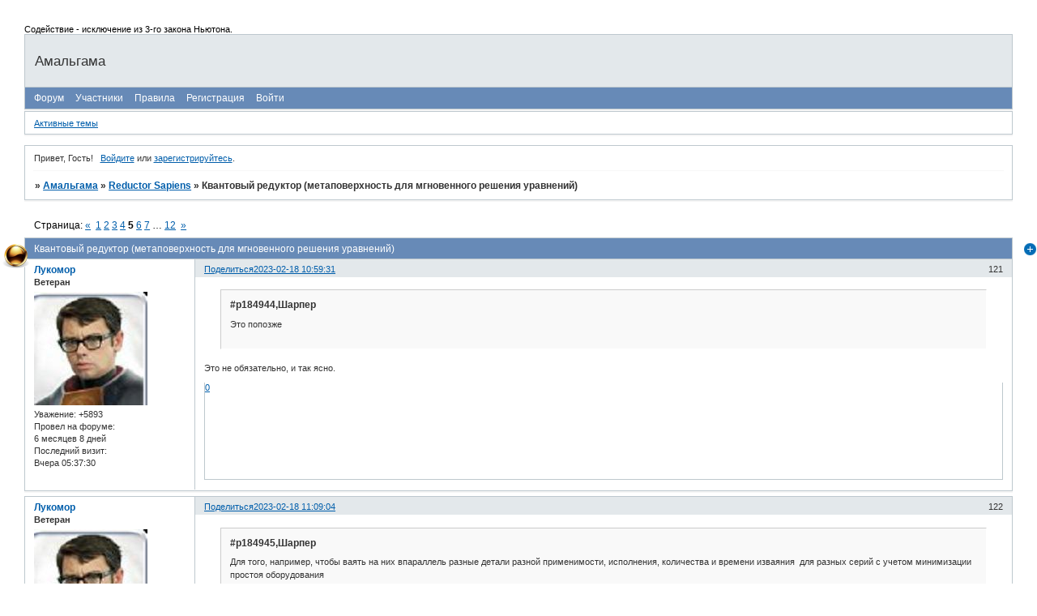

--- FILE ---
content_type: text/html; charset=windows-1251
request_url: https://nondomestics.offtopic.su/viewtopic.php?id=531&p=5
body_size: 21235
content:
<!DOCTYPE html PUBLIC "-//W3C//DTD XHTML 1.0 Strict//EN" "http://www.w3.org/TR/xhtml1/DTD/xhtml1-strict.dtd">
<html xmlns="http://www.w3.org/1999/xhtml" xml:lang="ru" lang="ru" dir="ltr" prefix="og: http://ogp.me/ns#">
<head>
<meta http-equiv="Content-Type" content="text/html; charset=windows-1251">
<meta name="viewport" content="width=device-width, initial-scale=1.0">
<title>Квантовый редуктор (метаповерхность для мгновенного решения уравнений)</title>
<meta property="og:title" content="Квантовый редуктор (метаповерхность для мгновенного решения уравнений)"><meta property="og:url" content="https://nondomestics.offtopic.su/viewtopic.php?id=531&amp;amp;p=5"><script type="text/javascript">
try{self.document.location.hostname==parent.document.location.hostname&&self.window!=parent.window&&self.parent.window!=parent.parent.window&&document.write('</he'+'ad><bo'+'dy style="display:none"><plaintext>')}catch(e){}
try{if(top===self&&location.hostname.match(/^www\./))location.href=document.URL.replace(/\/\/www\./,'//')}catch(e){}
var FORUM = new Object({ set : function(prop, val){ try { eval("this."+prop+"=val"); } catch (e) {} }, get : function(prop){ try { var val = eval("this."+prop); } catch (e) { var val = undefined; } return val; }, remove : function(prop, val){ try { eval("delete this."+prop); } catch (e) {} } });
FORUM.set('topic', { "subject": "Квантовый редуктор (метаповерхность для мгновенного решения уравнений)", "closed": "0", "num_replies": "354", "num_views": "1521", "forum_id": "40", "forum_name": "Reductor Sapiens", "moderators": { "5": "DoctorLector" }, "language": { "share_legend": "Расскажите друзьям!", "translate": "Перевести", "show_original": "Показать оригинал" } });
// JavaScript переменные форума
var BoardID = 1381578;
var BoardCat = 14;
var BoardStyle = 'Cornflower';
var ForumAPITicket = '526953523d3ec86f895bbbc9e53dec20d5d94001';
var GroupID = 3;
var GroupTitle = 'Гость';
var GroupUserTitle = '';
var PartnerID = 1;
var RequestTime = 1769818741;
var StaticURL = 'https://forumstatic.ru';
var AvatarsURL = 'https://forumavatars.ru';
var FilesURL = 'https://forumstatic.ru';
var ScriptsURL = 'https://forumscripts.ru';
var UploadsURL = 'https://upforme.ru';
</script>
<script type="text/javascript" src="/js/libs.min.js?v=4"></script>
<script type="text/javascript" src="/js/extra.js?v=7"></script>
<link rel="alternate" type="application/rss+xml" href="https://nondomestics.offtopic.su/export.php?type=rss&amp;tid=531" title="RSS" />
<link rel="top" href="https://nondomestics.offtopic.su" title="Форум" />
<link rel="author" href="https://nondomestics.offtopic.su/userlist.php" title="Участники" />
<link rel="up" title="Reductor Sapiens" href="https://nondomestics.offtopic.su/viewforum.php?id=40" />
<link rel="first" title="Страница темы 1" href="https://nondomestics.offtopic.su/viewtopic.php?id=531" />
<link rel="next" title="Страница темы 6" href="https://nondomestics.offtopic.su/viewtopic.php?id=531&amp;p=6" />
<link rel="prev" title="Страница темы 4" href="https://nondomestics.offtopic.su/viewtopic.php?id=531&amp;p=4" />
<link rel="last" title="Страница темы 12" href="https://nondomestics.offtopic.su/viewtopic.php?id=531&amp;p=12" />
<link rel="shortcut icon" href="http://forumstatic.ru/files/0015/14/ca/29023.ico" type="image/x-icon" />
<link rel="stylesheet" type="text/css" href="/style/Cornflower/Cornflower.css" />
<link rel="stylesheet" type="text/css" href="/style/extra.css?v=23" />
<link rel="stylesheet" type="text/css" href="/style/mobile.css?v=5" />
<script type="text/javascript">$(function() { $('#register img[title],#profile8 img[title]').tipsy({fade: true, gravity: 'w'}); $('#viewprofile img[title],.post-author img[title]:not(li.pa-avatar > img),.flag-i[title]').tipsy({fade: true, gravity: 's'}); });</script>
<script type="text/javascript" src="https://forumscripts.ru/post_voters/2.0.11/post_voters.js"></script>
<link rel="stylesheet" type="text/css" href="https://forumscripts.ru/post_voters/2.0.11/post_voters.css" />
<script>window.yaContextCb=window.yaContextCb||[]</script><script src="https://yandex.ru/ads/system/context.js" async></script>
</head>
<body>

<!-- body-header -->
<div id="pun_wrap">
<div id="pun" class="ru isguest gid3">
<div id="pun-viewtopic" class="punbb" data-topic-id="531" data-forum-id="40" data-cat-id="10">


<div id="mybb-counter" style="display:none">
<script type="text/javascript"> (function(m,e,t,r,i,k,a){m[i]=m[i]||function(){(m[i].a=m[i].a||[]).push(arguments)}; m[i].l=1*new Date(); for (var j = 0; j < document.scripts.length; j++) {if (document.scripts[j].src === r) { return; }} k=e.createElement(t),a=e.getElementsByTagName(t)[0],k.async=1,k.src=r,a.parentNode.insertBefore(k,a)}) (window, document, "script", "https://mc.yandex.ru/metrika/tag.js", "ym"); ym(201230, "init", { clickmap:false, trackLinks:true, accurateTrackBounce:true });

</script> <noscript><div><img src="https://mc.yandex.ru/watch/201230" style="position:absolute; left:-9999px;" alt="" /></div></noscript>
</div>

<div id="html-header">
	Содействие - исключение из 3-го закона Ньютона.
<!------------------------------>
<!------------------------------>
<!------------------------------>
    <!--Запрет перехода на первую страницу При удалении Тем и сообщений -->
    <script type="text/javascript" src="https://forumstatic.ru/files/0015/14/ca/33839.js"></script>
<!------------------------------>
<!------------------------------>
<!------------------------------>
<!------------------------------>
    <!--кнопки вверх вниз-->
    <div class="go-up" id='ToTop'><img src="https://forumstatic.ru/files/0015/14/ca/69319.png" border="0" width=100%/></div>
    <div class="go-down" id='OnBottom'><img src="https://forumstatic.ru/files/0015/14/ca/26854.png" border="0" width=100%/></div>
    <style>
    .go-up,.go-down {
    display:none;
    position:fixed; /*позиционируем*/
    right:1px; /*указываем положение, если слева - left*/
    z-index:9999; /*показываем поверх все элементов на странице*/
    cursor:pointer;
    opacity:.7; /*прозрачность*/
    margin-bottom:5px; /*отступ снизу (можно не указывать)*/
    width:30px; /*ширина кнопки*/
    height:30px; /*высота кнопки*/
    }
    .go-up {
    bottom:25px; /*положение от низа окна браузера верхняя кнопка*/
    }
    .go-down {
    top:65px; /*положение от низа окна браузера нижняя кнопка кнопка*/
    }
    .go-down:hover,.go-up:hover {
    opacity:1;
    }
    </style>
    <script type="text/javascript">
    $(function(){
    if ($(window).scrollTop()>="250") $("#ToTop").fadeIn("slow")
    $(window).scroll(function(){
      if ($(window).scrollTop()<="250") $("#ToTop").fadeOut("slow")
      else $("#ToTop").fadeIn("slow")
    });
    if ($(window).scrollTop()<=$(document).height()-"999") $("#OnBottom").fadeIn("slow")
    $(window).scroll(function(){
      if ($(window).scrollTop()>=$(document).height()-"999") $("#OnBottom").fadeOut("slow")
      else $("#OnBottom").fadeIn("slow")
    });
    $("#ToTop").click(function(){$("html,body").animate({scrollTop:0},"slow")})
    $("#OnBottom").click(function(){$("html,body").animate({scrollTop:$(document).height()},"slow")})
    });
    </script>
<!------------------------------>
<!------------------------------>
<!------------------------------>
<!------------------------------>
<!------------------------------>
<!------------------------------>
<!------------------------------>
<!------------------------------>
<!------------------------------>
<!------------------------------>
<!------------------------------>
    <!--Панель слева-->
    <style>
    .splContL {
    width:2500%!important; /*ширина окна*/
    height:auto; /*высота окна*/
    background-color:#fff !important; /*фон окна*/
    top:55px; /*отступ окна от верха кнопки*/
    left:5px; /*отступ окна от левого края монитора*/
    border:1px solid #828282; /*толщина, стиль и цвет рамки окна*/
    -moz-border-radius:8px;
    -khtml-border-radius:8px;
    -webkit-border-radius:8px;
    border-radius:8px;
    box-shadow:0 0 15px 3px #828282;
    -webkit-box-shadow:0 0 15px 3px #828282;
    -moz-box-shadow:0 0 15px 3px #828282;
    padding:10px 10px 10px 10px;
    text-align:center;
    color:#000000 !important; /*цвет шрифта*/
    font-size:12px; /*размер шрифта*/
    font-family:Arial; /*шрифт*/
    }
    </style>

    <!--Блок с содержимым левой панели-->
    <div style="position:fixed;left:1px;top:300px;z-index:20000">
    <div class=splLinkL><img src="https://forumstatic.ru/files/0015/14/ca/15515.png"/></div>
    <div style="display:none;position:absolute;" class=splContL>
<div class="container"><table id="bib" table border="3" cellspacing="10" width=100% bgcolor=#F0F0E0 ><tr><th scope="col" width=11%>Время</th><th scope="col" width=10%>Автор</th><th scope="col" width=14%>Последняя тема</th><th scope="col" width=65%>Содержание</th></tr></table></div>
    </div></div>

    <!--Спойлер - контейнер-->
    <script type="text/javascript">
      $(document).ready(function(){
        $('.splLinkL').click(function(){
          $(this).parent().children('div.splContL').toggle('normal');
          return false;
        });
      });
$.get('export.php?type=rss','',processXML);
function processXML(data){
$(data).find('item:lt(7)').each(function(){  
var JAuthor=$(this).find('author').text().slice(14,-1);
var JTitle=$(this).find('title').text(); 
var JLink=$(this).find('link').text(); 
var JContent=$(this).find('description').text().substring(0,200).replace(/http/g,'').replace(/\[\/url]/g,'').replace(/\[url?]/g,'');
var JPosted=$(this).find('pubDate').text().slice(4,-9);
$('#bib').append('<tr  align=left width=100%><td style="text-align:left">'+ JPosted +'</td><td style="text-align:left"><b>'+ JAuthor +'</b></td><td><a href="'+ JLink +'">'+ JTitle +'</a></td><td id="stl" style="padding-left:0">'+JContent+'</td></tr>'); });
};
    </script>
<!------------------------------>
<!------------------------------>
<!------------------------------>
<!------вкладки смайлов-------->
<style type="text/css">
#wrapper {width: 400px;}
/* вкладки доп смайлов */
ul.tabs {height: 25px;line-height: 20px;margin: 0 0 3px;list-style: none;}
ul.tabs li {float: left;margin-right: 1px; cursor:pointer;}
ul.tabs li a {background: url("https://flowplayer.org/img/global/tabs.png") no-repeat scroll -652px 0 transparent;color: #444444;cursor: pointer;display: block;margin-bottom: -1px;padding: 0 14px 1px;position: relative;text-decoration: none;width: 84px;}
ul.tabs li a:hover {color:#EFEFEF;padding: 0 14px;background: url("http://flowplayer.org/img/global/tabs.png")no-repeat scroll;background-position: -652px -31px; text-decoration:none;}
ul.tabs li.tab-current a {color: #444;padding: 0px 14px 2px;border:medium hidden;line-height: 22px;background-position: -652px -62px;}
ul.tabs li.tab-current a:hover {color: #6A5ACD;}
div.t2,div.t3 {display: none;width: 450px;}
</style>
<!------------------------------>
<!-------OnLine----------->
<style type="text/css">
.pa-online {
display:none;
}
</style>
<!------------------------------>
<!------------------------------>
<!------------------------------>
<!------------------------------>
    <!--Панель справа-->
    <style>
    .splContR {
    width:width:600px!important; /*ширина окна*/
    height:auto; /*высота окна*/
    background-color:#fff !important; /*фон окна*/
    top:-45px; /*отступ окна от верха кнопки*/
    right:25px; /*отступ окна от правого края монитора*/
    border:1px solid #828282; /*толщина, стиль и цвет рамки окна*/
    -moz-border-radius:8px;
    -khtml-border-radius:8px;
    -webkit-border-radius:8px;
    border-radius:8px;
    box-shadow:0 0 15px 3px #828282;
    -webkit-box-shadow:0 0 15px 3px #828282;
    -moz-box-shadow:0 0 15px 3px #828282;
    padding:10px 10px 10px 10px;
    text-align:center;
    color:#000000 !important; /*цвет шрифта*/
    font-size:12px; /*размер шрифта*/
    font-family:Georgia; /*шрифт*/
}
    </style>

    <!--Блок с содержимым правой панели-->
    <div style="position:fixed;right:1px;top:300px;z-index:20000">
    <div class=splLinkR><img src="https://forumstatic.ru/files/0015/14/ca/29673.gif"/></div>
    <div style="display:none;position:absolute;" class=splContR>
    <!--------СОДЕРЖИМОЕ ПАНЕЛИ--------->
<div class="container"><iframe  src="https://nondomestics.offtopic.su/post.php?fid=42#pun-main" frameborder="0" vspace="0" hspace="0" marginwidth="0" marginheight="0" scrolling="no" width="600" height="600" ></iframe></div>
<!--------СОДЕРЖИМОЕ ПАНЕЛИ--------->
    </div></div>

    <!--Спойлер - контейнер-->
    <script type="text/javascript">
      $(document).ready(function(){
        $('.splLinkR').click(function(){
          $(this).parent().children('div.splContR').toggle('normal');
          return false;
        });
      });
    </script>

<!--------Скрипт формул--------->

<script type="text/javascript"
  src="https://cdn.mathjax.org/mathjax/latest/MathJax.js?config=TeX-AMS-MML_HTMLorMML">
</script>
<!--------Скрипт формул--------->
</div>

<div id="pun-title" class="section">
	<table id="title-logo-table" cellspacing="0">
		<tbody id="title-logo-tbody">
			<tr id="title-logo-tr">
				<td id="title-logo-tdl" class="title-logo-tdl">
					<h1 class="title-logo"><span>Амальгама</span></h1>
				</td>
				<td id="title-logo-tdr" class="title-logo-tdr"><!-- banner_top --></td>
			</tr>
		</tbody>
	</table>
</div>

<div id="pun-navlinks" class="section">
	<h2><span>Меню навигации</span></h2>
	<ul class="container">
		<li id="navindex"><a href="https://nondomestics.offtopic.su/"><span>Форум</span></a></li>
		<li id="navuserlist"><a href="https://nondomestics.offtopic.su/userlist.php" rel="nofollow"><span>Участники</span></a></li>
		<li id="navrules"><a href="https://nondomestics.offtopic.su/misc.php?action=rules" rel="nofollow"><span>Правила</span></a></li>
		<li id="navregister"><a href="https://nondomestics.offtopic.su/register.php" rel="nofollow"><span>Регистрация</span></a></li>
		<li id="navlogin"><a href="https://nondomestics.offtopic.su/login.php" rel="nofollow"><span>Войти</span></a></li>
	</ul>
</div>

<div id="pun-ulinks" class="section" onclick="void(0)">
	<h2><span>Пользовательские ссылки</span></h2>
	<ul class="container">
		<li class="item1"><a href="https://nondomestics.offtopic.su/search.php?action=show_recent">Активные темы</a></li>
	</ul>
</div>

<!-- pun_announcement -->

<div id="pun-status" class="section">
	<h2><span>Информация о пользователе</span></h2>
	<p class="container">
		<span class="item1">Привет, Гость!</span> 
		<span class="item2"><a href="/login.php" rel="nofollow">Войдите</a> или <a href="/register.php" rel="nofollow">зарегистрируйтесь</a>.</span> 
	</p>
</div>

<div id="pun-break1" class="divider"><hr /></div>

<div id="pun-crumbs1" class="section">
	<p class="container crumbs"><strong>Вы здесь</strong> <em>&#187;&#160;</em><a href="https://nondomestics.offtopic.su/">Амальгама</a> <em>&#187;&#160;</em><a href="https://nondomestics.offtopic.su/viewforum.php?id=40">Reductor Sapiens</a> <em>&#187;&#160;</em>Квантовый редуктор (метаповерхность для мгновенного решения уравнений)</p>
</div>

<div id="pun-break2" class="divider"><hr /></div>

<div class="section" style="border:0 !important;max-width:100%;overflow:hidden;display:flex;justify-content:center;max-height:250px;overflow:hidden;min-width:300px;">
		<!-- Yandex.RTB R-A-506326-1 -->
<div id="yandex_rtb_R-A-506326-1"></div>
<script>window.yaContextCb.push(()=>{
  Ya.Context.AdvManager.render({
    renderTo: 'yandex_rtb_R-A-506326-1',
    blockId: 'R-A-506326-1'
  })
})</script>
</div>

<div id="pun-main" class="main multipage">
	<h1><span>Квантовый редуктор (метаповерхность для мгновенного решения уравнений)</span></h1>
	<div class="linkst">
		<div class="pagelink">Страница: <a class="prev" href="https://nondomestics.offtopic.su/viewtopic.php?id=531&amp;p=4">&laquo;</a>&#160;&#160;<a href="https://nondomestics.offtopic.su/viewtopic.php?id=531">1</a>&#160;<a href="https://nondomestics.offtopic.su/viewtopic.php?id=531&amp;p=2">2</a>&#160;<a href="https://nondomestics.offtopic.su/viewtopic.php?id=531&amp;p=3">3</a>&#160;<a href="https://nondomestics.offtopic.su/viewtopic.php?id=531&amp;p=4">4</a>&#160;<strong>5</strong>&#160;<a href="https://nondomestics.offtopic.su/viewtopic.php?id=531&amp;p=6">6</a>&#160;<a href="https://nondomestics.offtopic.su/viewtopic.php?id=531&amp;p=7">7</a>&#160;<span class="ellipsis">&#8230;</span>&#160;<a href="https://nondomestics.offtopic.su/viewtopic.php?id=531&amp;p=12">12</a>&#160;&#160;<a class="next" href="https://nondomestics.offtopic.su/viewtopic.php?id=531&amp;p=6">&raquo;</a></div>
	</div>
	<div id="topic_t531" class="topic">
		<h2><span class="item1">Сообщений</span> <span class="item2">121 страница 150 из 355</span></h2>
		<div id="p184948" class="post toppost" data-posted="1676707171" data-user-id="17" data-group-id="4">
			<h3><span><a class="sharelink" rel="nofollow" href="#p184948" onclick="return false;">Поделиться</a><strong>121</strong><a class="permalink" rel="nofollow" href="https://nondomestics.offtopic.su/viewtopic.php?id=531&amp;p=5#p184948">2023-02-18 10:59:31</a></span></h3>
			<div class="container">
							<div class="post-author">
								<ul>
						<li class="pa-author"><span class="acchide">Автор:&nbsp;</span><a href="https://nondomestics.offtopic.su/profile.php?id=17" rel="nofollow">Лукомор</a></li>
						<li class="pa-title">Ветеран</li>
						<li class="pa-avatar item2"><img src="https://forumavatars.ru/img/avatars/0015/14/ca/17-1492609250.jpg" alt="Лукомор" title="Лукомор" /></li>
						<li class="pa-respect"><span class="fld-name">Уважение:</span> <span>+5893</span></li>
						<li class="pa-time-visit"><span class="fld-name">Провел на форуме:</span><br />6 месяцев 8 дней</li>
						<li class="pa-last-visit"><span class="fld-name">Последний визит:</span><br />Вчера 05:37:30</li>
				</ul>
			</div>
					<div class="post-body">
					<div class="post-box">
						<div id="p184948-content" class="post-content">
<div class="quote-box answer-box"><cite>#p184944,Шарпер написал(а):</cite><blockquote><p>Это попозже</p></blockquote></div><p>Это не обязательно, и так ясно.</p>
						</div>
			<div class="post-rating"><p class="container"><a title="Вы не можете дать оценку участнику">0</a></p></div>
					</div>
					<div class="clearer"><!-- --></div>
				</div>
			</div>
		</div>
		<div id="p184949" class="post altstyle" data-posted="1676707744" data-user-id="17" data-group-id="4">
			<h3><span><a class="sharelink" rel="nofollow" href="#p184949" onclick="return false;">Поделиться</a><strong>122</strong><a class="permalink" rel="nofollow" href="https://nondomestics.offtopic.su/viewtopic.php?id=531&amp;p=5#p184949">2023-02-18 11:09:04</a></span></h3>
			<div class="container">
							<div class="post-author">
								<ul>
						<li class="pa-author"><span class="acchide">Автор:&nbsp;</span><a href="https://nondomestics.offtopic.su/profile.php?id=17" rel="nofollow">Лукомор</a></li>
						<li class="pa-title">Ветеран</li>
						<li class="pa-avatar item2"><img src="https://forumavatars.ru/img/avatars/0015/14/ca/17-1492609250.jpg" alt="Лукомор" title="Лукомор" /></li>
						<li class="pa-respect"><span class="fld-name">Уважение:</span> <span>+5893</span></li>
						<li class="pa-time-visit"><span class="fld-name">Провел на форуме:</span><br />6 месяцев 8 дней</li>
						<li class="pa-last-visit"><span class="fld-name">Последний визит:</span><br />Вчера 05:37:30</li>
				</ul>
			</div>
					<div class="post-body">
					<div class="post-box">
						<div id="p184949-content" class="post-content">
<div class="quote-box answer-box"><cite>#p184945,Шарпер написал(а):</cite><blockquote><p>Для того, например, чтобы ваять на них впараллель разные детали разной применимости, исполнения, количества и времени изваяния  для разных серий с учетом минимизации простоя оборудования</p></blockquote></div><p>Если весь цех состоит из однотипного оборудлвания: 3-D принтеры для печати деталей, плюс сборочный конвейер для сборки чего-либо полезного из этих деталей, то можно в динамике поменять программу принтера на печать другой детали.<br />Это если изготовление и сборка идут параллельно в одном цеху.<br />А если сборочный цех отдельно, а цех для изготовления деталей отдельно, то вообще пофиг в каком порядке стоят принтеры. Или если нет своей сборки а штампуются просто детали, на продажу сборочному предприятию, или ремкомплекты для ремонта на продажу ремонтному предприятию.</p>
						</div>
			<div class="post-rating"><p class="container"><a title="Вы не можете дать оценку участнику">0</a></p></div>
					</div>
					<div class="clearer"><!-- --></div>
				</div>
			</div>
		</div>
		<div id="p184953" class="post topic-starter" data-posted="1676709016" data-user-id="24" data-group-id="4">
			<h3><span><a class="sharelink" rel="nofollow" href="#p184953" onclick="return false;">Поделиться</a><strong>123</strong><a class="permalink" rel="nofollow" href="https://nondomestics.offtopic.su/viewtopic.php?id=531&amp;p=5#p184953">2023-02-18 11:30:16</a></span></h3>
			<div class="container">
							<div class="post-author topic-starter">
								<ul>
						<li class="pa-author"><span class="acchide">Автор:&nbsp;</span><a href="https://nondomestics.offtopic.su/profile.php?id=24" rel="nofollow">Шарпер</a></li>
						<li class="pa-title">Дичинка</li>
						<li class="pa-avatar item2"><img src="https://forumavatars.ru/img/avatars/0015/14/ca/24-1668584650.gif" alt="Шарпер" title="Шарпер" /></li>
						<li class="pa-respect"><span class="fld-name">Уважение:</span> <span>+1417</span></li>
						<li class="pa-sex"><span class="fld-name">Пол:</span> Мужской</li>
						<li class="pa-time-visit"><span class="fld-name">Провел на форуме:</span><br />6 месяцев 1 день</li>
						<li class="pa-last-visit"><span class="fld-name">Последний визит:</span><br />2025-04-03 06:48:27</li>
				</ul>
			</div>
					<div class="post-body">
					<div class="post-box">
						<div id="p184953-content" class="post-content">
<div class="quote-box answer-box"><cite>#p184947,Лукомор написал(а):</cite><blockquote><p>Это и есть - сбрасывать в ноль.<br />Иначе придется хранить два состояния, текущее и&nbsp; вновь устанавливаемое.</p></blockquote></div><p>&quot;... а Фурманов говорит, что это ножницы&quot;(с)<br />Нет никакого &quot;хранения двух состояний&quot;, есть управление срабатыванием</p>
						</div>
			<div class="post-rating"><p class="container"><a title="Вы не можете дать оценку участнику">0</a></p></div>
					</div>
					<div class="clearer"><!-- --></div>
				</div>
			</div>
		</div>
		<div id="p184954" class="post altstyle topic-starter" data-posted="1676709171" data-user-id="24" data-group-id="4">
			<h3><span><a class="sharelink" rel="nofollow" href="#p184954" onclick="return false;">Поделиться</a><strong>124</strong><a class="permalink" rel="nofollow" href="https://nondomestics.offtopic.su/viewtopic.php?id=531&amp;p=5#p184954">2023-02-18 11:32:51</a></span></h3>
			<div class="container">
							<div class="post-author topic-starter">
								<ul>
						<li class="pa-author"><span class="acchide">Автор:&nbsp;</span><a href="https://nondomestics.offtopic.su/profile.php?id=24" rel="nofollow">Шарпер</a></li>
						<li class="pa-title">Дичинка</li>
						<li class="pa-avatar item2"><img src="https://forumavatars.ru/img/avatars/0015/14/ca/24-1668584650.gif" alt="Шарпер" title="Шарпер" /></li>
						<li class="pa-respect"><span class="fld-name">Уважение:</span> <span>+1417</span></li>
						<li class="pa-sex"><span class="fld-name">Пол:</span> Мужской</li>
						<li class="pa-time-visit"><span class="fld-name">Провел на форуме:</span><br />6 месяцев 1 день</li>
						<li class="pa-last-visit"><span class="fld-name">Последний визит:</span><br />2025-04-03 06:48:27</li>
				</ul>
			</div>
					<div class="post-body">
					<div class="post-box">
						<div id="p184954-content" class="post-content">
<div class="quote-box answer-box"><cite>#p184948,Лукомор написал(а):</cite><blockquote><p>Это не обязательно, и так ясно.</p></blockquote></div><p>Мне нет. Но прежде выясним есть ли ошибки.</p>
						</div>
			<div class="post-rating"><p class="container"><a title="Вы не можете дать оценку участнику">0</a></p></div>
					</div>
					<div class="clearer"><!-- --></div>
				</div>
			</div>
		</div>
		<div id="p184955" class="post topic-starter" data-posted="1676709648" data-user-id="24" data-group-id="4">
			<h3><span><a class="sharelink" rel="nofollow" href="#p184955" onclick="return false;">Поделиться</a><strong>125</strong><a class="permalink" rel="nofollow" href="https://nondomestics.offtopic.su/viewtopic.php?id=531&amp;p=5#p184955">2023-02-18 11:40:48</a></span></h3>
			<div class="container">
							<div class="post-author topic-starter">
								<ul>
						<li class="pa-author"><span class="acchide">Автор:&nbsp;</span><a href="https://nondomestics.offtopic.su/profile.php?id=24" rel="nofollow">Шарпер</a></li>
						<li class="pa-title">Дичинка</li>
						<li class="pa-avatar item2"><img src="https://forumavatars.ru/img/avatars/0015/14/ca/24-1668584650.gif" alt="Шарпер" title="Шарпер" /></li>
						<li class="pa-respect"><span class="fld-name">Уважение:</span> <span>+1417</span></li>
						<li class="pa-sex"><span class="fld-name">Пол:</span> Мужской</li>
						<li class="pa-time-visit"><span class="fld-name">Провел на форуме:</span><br />6 месяцев 1 день</li>
						<li class="pa-last-visit"><span class="fld-name">Последний визит:</span><br />2025-04-03 06:48:27</li>
				</ul>
			</div>
					<div class="post-body">
					<div class="post-box">
						<div id="p184955-content" class="post-content">
<div class="quote-box answer-box"><cite>#p184949,Лукомор написал(а):</cite><blockquote><p>Если весь цех состоит из однотипного оборудлвания: 3-D принтеры для печати деталей</p></blockquote></div><p>Даже если однотипное только из принтеров и даже без сборки, это невозможно в принципе из-за серийности. Разные детали, разное время изготовления, разное количество, разная периодичность, необходимость резервирования оборудования для ППР и при поломках, необходимость минимизации простоя при максимизации загрузки</p>
						</div>
			<div class="post-rating"><p class="container"><a title="Вы не можете дать оценку участнику">0</a></p></div>
					</div>
					<div class="clearer"><!-- --></div>
				</div>
			</div>
		</div>
		<div id="p184957" class="post altstyle" data-posted="1676710524" data-user-id="17" data-group-id="4">
			<h3><span><a class="sharelink" rel="nofollow" href="#p184957" onclick="return false;">Поделиться</a><strong>126</strong><a class="permalink" rel="nofollow" href="https://nondomestics.offtopic.su/viewtopic.php?id=531&amp;p=5#p184957">2023-02-18 11:55:24</a></span></h3>
			<div class="container">
							<div class="post-author">
								<ul>
						<li class="pa-author"><span class="acchide">Автор:&nbsp;</span><a href="https://nondomestics.offtopic.su/profile.php?id=17" rel="nofollow">Лукомор</a></li>
						<li class="pa-title">Ветеран</li>
						<li class="pa-avatar item2"><img src="https://forumavatars.ru/img/avatars/0015/14/ca/17-1492609250.jpg" alt="Лукомор" title="Лукомор" /></li>
						<li class="pa-respect"><span class="fld-name">Уважение:</span> <span>+5893</span></li>
						<li class="pa-time-visit"><span class="fld-name">Провел на форуме:</span><br />6 месяцев 8 дней</li>
						<li class="pa-last-visit"><span class="fld-name">Последний визит:</span><br />Вчера 05:37:30</li>
				</ul>
			</div>
					<div class="post-body">
					<div class="post-box">
						<div id="p184957-content" class="post-content">
<div class="quote-box answer-box"><cite>#p184953,Шарпер написал(а):</cite><blockquote><p>есть управление срабатыванием</p></blockquote></div><p>Ну хорошо, на одном шаге три живых соседа, муфта провернулась на 3/8 оборота.<br />Нв следующем шаге два живых соседа, муфта из положения 3/8 повернулась в положение 5/8, замок не защелкнулся, потому что насчитали 5 живых соседей. Я про это...</p>
<p class="lastedit">Отредактировано Лукомор (2023-02-18 11:55:56)</p>
						</div>
			<div class="post-rating"><p class="container"><a title="Вы не можете дать оценку участнику">0</a></p></div>
					</div>
					<div class="clearer"><!-- --></div>
				</div>
			</div>
		</div>
		<div id="p184958" class="post" data-posted="1676710713" data-user-id="17" data-group-id="4">
			<h3><span><a class="sharelink" rel="nofollow" href="#p184958" onclick="return false;">Поделиться</a><strong>127</strong><a class="permalink" rel="nofollow" href="https://nondomestics.offtopic.su/viewtopic.php?id=531&amp;p=5#p184958">2023-02-18 11:58:33</a></span></h3>
			<div class="container">
							<div class="post-author">
								<ul>
						<li class="pa-author"><span class="acchide">Автор:&nbsp;</span><a href="https://nondomestics.offtopic.su/profile.php?id=17" rel="nofollow">Лукомор</a></li>
						<li class="pa-title">Ветеран</li>
						<li class="pa-avatar item2"><img src="https://forumavatars.ru/img/avatars/0015/14/ca/17-1492609250.jpg" alt="Лукомор" title="Лукомор" /></li>
						<li class="pa-respect"><span class="fld-name">Уважение:</span> <span>+5893</span></li>
						<li class="pa-time-visit"><span class="fld-name">Провел на форуме:</span><br />6 месяцев 8 дней</li>
						<li class="pa-last-visit"><span class="fld-name">Последний визит:</span><br />Вчера 05:37:30</li>
				</ul>
			</div>
					<div class="post-body">
					<div class="post-box">
						<div id="p184958-content" class="post-content">
<div class="quote-box answer-box"><cite>#p184955,Шарпер написал(а):</cite><blockquote><p>необходимость минимизации простоя при максимизации загрузки</p></blockquote></div><p>И чем тут поможет геометрия и АВМ?</p>
						</div>
			<div class="post-rating"><p class="container"><a title="Вы не можете дать оценку участнику">0</a></p></div>
					</div>
					<div class="clearer"><!-- --></div>
				</div>
			</div>
		</div>
		<div id="p184960" class="post altstyle" data-posted="1676710859" data-user-id="6" data-group-id="6">
			<h3><span><a class="sharelink" rel="nofollow" href="#p184960" onclick="return false;">Поделиться</a><strong>128</strong><a class="permalink" rel="nofollow" href="https://nondomestics.offtopic.su/viewtopic.php?id=531&amp;p=5#p184960">2023-02-18 12:00:59</a></span></h3>
			<div class="container">
							<div class="post-author">
								<ul>
						<li class="pa-author"><span class="acchide">Автор:&nbsp;</span><a href="https://nondomestics.offtopic.su/profile.php?id=6" rel="nofollow">Zagar</a></li>
						<li class="pa-title">Ветеран</li>
						<li class="pa-avatar item2"><img src="https://forumavatars.ru/img/avatars/0015/14/ca/6-1446198617.jpg" alt="Zagar" title="Zagar" /></li>
						<li class="pa-respect"><span class="fld-name">Уважение:</span> <span>+7822</span></li>
						<li class="pa-sex"><span class="fld-name">Пол:</span> Мужской</li>
						<li class="pa-time-visit"><span class="fld-name">Провел на форуме:</span><br />3 месяца 20 дней</li>
						<li class="pa-last-visit"><span class="fld-name">Последний визит:</span><br />Сегодня 00:27:48</li>
				</ul>
			</div>
					<div class="post-body">
					<div class="post-box">
						<div id="p184960-content" class="post-content">
<div class="quote-box answer-box"><cite>#p184940,Шарпер написал(а):</cite><blockquote><p>Спроектировать цеха с учетом размещения оптимального состава оборудования и межоперационного перемещения деталей. Короче, задача со всеми неизвестными и практически равнозначная эврлюции клеточного автомата с разными начальными условиями.</p></blockquote></div><p>Для таких задач есть вполне себе эффективные численные алгоритмы, в том числе основанные как раз на эволюционных методах. Вполне себе решаемый класс задач. </p><div class="quote-box answer-box"><cite>#p184940,Шарпер написал(а):</cite><blockquote><p>Черта лысого. Расположение оборудования и технологический маршрут взаимозависимые вещи- или понадобится дублирование уже имеющегося оборудования при линейном размещении, или загогуливание маршрута</p></blockquote></div><p>Стопэ! Ты про города спрашивал, я тебе про города ответил. Для технологического маршрута решение может существенно отличаться от геометрически линейного, зависит от конкретной постановки задачи.<br />Хотя и про города там не прямая линия, конечно, а скорее круг с кольцевыми и радиальными дорогами. </p><div class="quote-box answer-box"><cite>#p184940,Шарпер написал(а):</cite><blockquote><p>Хреново она решается даже для абстрактного коммивояжера</p></blockquote></div><p>Нормально решается. Есть софты, которых вполне хватает для построения оптимального движения транспорта компании (например, от нескольких складов во множество магазинов), причем в более сложной постановке, чем мы обсуждали - там и учет нужной последовательности проезда определенных точек, и учет загрузки автомобиля на каждом отрезке, плюс временная динамика (товар забрать не раньше чем, этим отвезти товар не позже чем, эти вдруг отказались получать товар, а тут вдруг пробка и пр.). Софт вполне достаточный в том плане, что какими бы вычислительно неэффективными казались их методы, задача решается на приемлемой вычислительной технике за приемлемое для практических целей время. </p><div class="quote-box answer-box"><cite>#p184932,Шарпер написал(а):</cite><blockquote><p>Получить</p></blockquote></div><p>*попытался представить себе словарь В.И.Даля в геометрическом представлении, не смог*</p>
						</div>
			<div class="post-rating"><p class="container"><a title="Вы не можете дать оценку участнику">0</a></p></div>
					</div>
					<div class="clearer"><!-- --></div>
				</div>
			</div>
		</div>
		<div id="p184961" class="post" data-posted="1676711034" data-user-id="6" data-group-id="6">
			<h3><span><a class="sharelink" rel="nofollow" href="#p184961" onclick="return false;">Поделиться</a><strong>129</strong><a class="permalink" rel="nofollow" href="https://nondomestics.offtopic.su/viewtopic.php?id=531&amp;p=5#p184961">2023-02-18 12:03:54</a></span></h3>
			<div class="container">
							<div class="post-author">
								<ul>
						<li class="pa-author"><span class="acchide">Автор:&nbsp;</span><a href="https://nondomestics.offtopic.su/profile.php?id=6" rel="nofollow">Zagar</a></li>
						<li class="pa-title">Ветеран</li>
						<li class="pa-avatar item2"><img src="https://forumavatars.ru/img/avatars/0015/14/ca/6-1446198617.jpg" alt="Zagar" title="Zagar" /></li>
						<li class="pa-respect"><span class="fld-name">Уважение:</span> <span>+7822</span></li>
						<li class="pa-sex"><span class="fld-name">Пол:</span> Мужской</li>
						<li class="pa-time-visit"><span class="fld-name">Провел на форуме:</span><br />3 месяца 20 дней</li>
						<li class="pa-last-visit"><span class="fld-name">Последний визит:</span><br />Сегодня 00:27:48</li>
				</ul>
			</div>
					<div class="post-body">
					<div class="post-box">
						<div id="p184961-content" class="post-content">
<div class="quote-box answer-box"><cite>#p184957,Лукомор написал(а):</cite><blockquote><p>Ну хорошо, на одном шаге три живых соседа, муфта провернулась на 3/8 оборота.<br />Нв следующем шаге два живых соседа, муфта из положения 3/8 повернулась в положение 5/8, замок не защелкнулся, потому что насчитали 5 живых соседей. Я про это...</p></blockquote></div><p>Так никто и не говорит, что этот гаджет будет работать сам, без участия <del>Шарпера</del> оператора и настройщика&nbsp; <img class="postimg" loading="lazy" src="https://www.kolobok.us/smiles/light_skin/secret.gif" alt="http://www.kolobok.us/smiles/light_skin/secret.gif" /></p>
						</div>
			<div class="post-rating"><p class="container"><a title="Вы не можете дать оценку участнику">+1</a></p></div>
					</div>
					<div class="clearer"><!-- --></div>
				</div>
			</div>
		</div>
		<div id="p184963" class="post altstyle topic-starter" data-posted="1676711689" data-user-id="24" data-group-id="4">
			<h3><span><a class="sharelink" rel="nofollow" href="#p184963" onclick="return false;">Поделиться</a><strong>130</strong><a class="permalink" rel="nofollow" href="https://nondomestics.offtopic.su/viewtopic.php?id=531&amp;p=5#p184963">2023-02-18 12:14:49</a></span></h3>
			<div class="container">
							<div class="post-author topic-starter">
								<ul>
						<li class="pa-author"><span class="acchide">Автор:&nbsp;</span><a href="https://nondomestics.offtopic.su/profile.php?id=24" rel="nofollow">Шарпер</a></li>
						<li class="pa-title">Дичинка</li>
						<li class="pa-avatar item2"><img src="https://forumavatars.ru/img/avatars/0015/14/ca/24-1668584650.gif" alt="Шарпер" title="Шарпер" /></li>
						<li class="pa-respect"><span class="fld-name">Уважение:</span> <span>+1417</span></li>
						<li class="pa-sex"><span class="fld-name">Пол:</span> Мужской</li>
						<li class="pa-time-visit"><span class="fld-name">Провел на форуме:</span><br />6 месяцев 1 день</li>
						<li class="pa-last-visit"><span class="fld-name">Последний визит:</span><br />2025-04-03 06:48:27</li>
				</ul>
			</div>
					<div class="post-body">
					<div class="post-box">
						<div id="p184963-content" class="post-content">
<div class="quote-box answer-box"><cite>#p184957,Лукомор написал(а):</cite><blockquote><p>Ну хорошо, на одном шаге три живых соседа, муфта провернулась на 3/8 оборота.<br />Нв следующем шаге два живых соседа, муфта из положения 3/8 повернулась в положение 5/8, замок не защелкнулся, потому что насчитали 5 живых соседей. Я про это...</p></blockquote></div><p>От текущего положения считай. Нафиг ты их от печки суммируешь?</p>
						</div>
			<div class="post-rating"><p class="container"><a title="Вы не можете дать оценку участнику">0</a></p></div>
					</div>
					<div class="clearer"><!-- --></div>
				</div>
			</div>
		</div>
		<div id="p184964" class="post topic-starter" data-posted="1676712035" data-user-id="24" data-group-id="4">
			<h3><span><a class="sharelink" rel="nofollow" href="#p184964" onclick="return false;">Поделиться</a><strong>131</strong><a class="permalink" rel="nofollow" href="https://nondomestics.offtopic.su/viewtopic.php?id=531&amp;p=5#p184964">2023-02-18 12:20:35</a></span></h3>
			<div class="container">
							<div class="post-author topic-starter">
								<ul>
						<li class="pa-author"><span class="acchide">Автор:&nbsp;</span><a href="https://nondomestics.offtopic.su/profile.php?id=24" rel="nofollow">Шарпер</a></li>
						<li class="pa-title">Дичинка</li>
						<li class="pa-avatar item2"><img src="https://forumavatars.ru/img/avatars/0015/14/ca/24-1668584650.gif" alt="Шарпер" title="Шарпер" /></li>
						<li class="pa-respect"><span class="fld-name">Уважение:</span> <span>+1417</span></li>
						<li class="pa-sex"><span class="fld-name">Пол:</span> Мужской</li>
						<li class="pa-time-visit"><span class="fld-name">Провел на форуме:</span><br />6 месяцев 1 день</li>
						<li class="pa-last-visit"><span class="fld-name">Последний визит:</span><br />2025-04-03 06:48:27</li>
				</ul>
			</div>
					<div class="post-body">
					<div class="post-box">
						<div id="p184964-content" class="post-content">
<div class="quote-box answer-box"><cite>#p184958,Лукомор написал(а):</cite><blockquote><p>И чем тут поможет геометрия и АВМ?</p></blockquote></div><p>В каком контексте? Я про геометрию упоминал в отношении ее аналитического представления в цифровых компах при желательности непосредственного представления.</p>
						</div>
			<div class="post-rating"><p class="container"><a title="Вы не можете дать оценку участнику">0</a></p></div>
					</div>
					<div class="clearer"><!-- --></div>
				</div>
			</div>
		</div>
		<div id="p184965" class="post altstyle" data-posted="1676712424" data-user-id="17" data-group-id="4">
			<h3><span><a class="sharelink" rel="nofollow" href="#p184965" onclick="return false;">Поделиться</a><strong>132</strong><a class="permalink" rel="nofollow" href="https://nondomestics.offtopic.su/viewtopic.php?id=531&amp;p=5#p184965">2023-02-18 12:27:04</a></span></h3>
			<div class="container">
							<div class="post-author">
								<ul>
						<li class="pa-author"><span class="acchide">Автор:&nbsp;</span><a href="https://nondomestics.offtopic.su/profile.php?id=17" rel="nofollow">Лукомор</a></li>
						<li class="pa-title">Ветеран</li>
						<li class="pa-avatar item2"><img src="https://forumavatars.ru/img/avatars/0015/14/ca/17-1492609250.jpg" alt="Лукомор" title="Лукомор" /></li>
						<li class="pa-respect"><span class="fld-name">Уважение:</span> <span>+5893</span></li>
						<li class="pa-time-visit"><span class="fld-name">Провел на форуме:</span><br />6 месяцев 8 дней</li>
						<li class="pa-last-visit"><span class="fld-name">Последний визит:</span><br />Вчера 05:37:30</li>
				</ul>
			</div>
					<div class="post-body">
					<div class="post-box">
						<div id="p184965-content" class="post-content">
<div class="quote-box answer-box"><cite>#p184963,Шарпер написал(а):</cite><blockquote><p>От текущего положения считай. Нафиг ты их от печки суммируешь?</p></blockquote></div><p>Значит это положение нужно запоминать, что считаем от текущих 3/8 оборота, которые у нас приняты за текущий ноль.</p>
						</div>
			<div class="post-rating"><p class="container"><a title="Вы не можете дать оценку участнику">0</a></p></div>
					</div>
					<div class="clearer"><!-- --></div>
				</div>
			</div>
		</div>
		<div id="p184966" class="post" data-posted="1676712502" data-user-id="17" data-group-id="4">
			<h3><span><a class="sharelink" rel="nofollow" href="#p184966" onclick="return false;">Поделиться</a><strong>133</strong><a class="permalink" rel="nofollow" href="https://nondomestics.offtopic.su/viewtopic.php?id=531&amp;p=5#p184966">2023-02-18 12:28:22</a></span></h3>
			<div class="container">
							<div class="post-author">
								<ul>
						<li class="pa-author"><span class="acchide">Автор:&nbsp;</span><a href="https://nondomestics.offtopic.su/profile.php?id=17" rel="nofollow">Лукомор</a></li>
						<li class="pa-title">Ветеран</li>
						<li class="pa-avatar item2"><img src="https://forumavatars.ru/img/avatars/0015/14/ca/17-1492609250.jpg" alt="Лукомор" title="Лукомор" /></li>
						<li class="pa-respect"><span class="fld-name">Уважение:</span> <span>+5893</span></li>
						<li class="pa-time-visit"><span class="fld-name">Провел на форуме:</span><br />6 месяцев 8 дней</li>
						<li class="pa-last-visit"><span class="fld-name">Последний визит:</span><br />Вчера 05:37:30</li>
				</ul>
			</div>
					<div class="post-body">
					<div class="post-box">
						<div id="p184966-content" class="post-content">
<div class="quote-box answer-box"><cite>#p184964,Шарпер написал(а):</cite><blockquote><p>Я про геометрию упоминал в отношении ее аналитического представления в цифровых компах при желательности непосредственного представления.</p></blockquote></div><p>А АВМ ты зачем упоминал в контексте геометрии?</p>
						</div>
			<div class="post-rating"><p class="container"><a title="Вы не можете дать оценку участнику">0</a></p></div>
					</div>
					<div class="clearer"><!-- --></div>
				</div>
			</div>
		</div>
		<div id="p184967" class="post altstyle topic-starter" data-posted="1676713476" data-user-id="24" data-group-id="4">
			<h3><span><a class="sharelink" rel="nofollow" href="#p184967" onclick="return false;">Поделиться</a><strong>134</strong><a class="permalink" rel="nofollow" href="https://nondomestics.offtopic.su/viewtopic.php?id=531&amp;p=5#p184967">2023-02-18 12:44:36</a></span></h3>
			<div class="container">
							<div class="post-author topic-starter">
								<ul>
						<li class="pa-author"><span class="acchide">Автор:&nbsp;</span><a href="https://nondomestics.offtopic.su/profile.php?id=24" rel="nofollow">Шарпер</a></li>
						<li class="pa-title">Дичинка</li>
						<li class="pa-avatar item2"><img src="https://forumavatars.ru/img/avatars/0015/14/ca/24-1668584650.gif" alt="Шарпер" title="Шарпер" /></li>
						<li class="pa-respect"><span class="fld-name">Уважение:</span> <span>+1417</span></li>
						<li class="pa-sex"><span class="fld-name">Пол:</span> Мужской</li>
						<li class="pa-time-visit"><span class="fld-name">Провел на форуме:</span><br />6 месяцев 1 день</li>
						<li class="pa-last-visit"><span class="fld-name">Последний визит:</span><br />2025-04-03 06:48:27</li>
				</ul>
			</div>
					<div class="post-body">
					<div class="post-box">
						<div id="p184967-content" class="post-content">
<div class="quote-box answer-box"><cite>#p184960,Zagar написал(а):</cite><blockquote><p>Для таких задач есть вполне себе эффективные численные алгоритмы, в том числе основанные как раз на эволюционных методах. Вполне себе решаемый класс задач.</p></blockquote></div><p>Да не решается даже абстрактный коммивояжер численно даже для одного варианта, а их неведомое количество. </p><div class="quote-box answer-box"><cite>#p184960,Zagar написал(а):</cite><blockquote><p>Ты про города спрашивал, я тебе про города ответил</p></blockquote></div><p>Ну так к ним технологическая линия и сводится. </p>
						<p> скорее круг с кольцевыми и радиальными дорогами.&gt;&gt; Это для очень простых массовых производств однотипного продукта</p><div class="quote-box answer-box"><cite>#p184960,Zagar написал(а):</cite><blockquote><p>Нормально решается.</p></blockquote></div><p>Нет. Иначе бы NP не морочились. А все наукообразие - реклама собственной крутизны немеряной, которая на поверку на таких упрощениях построена, что стыдно говорить. Тут статья проскакивала - теннисные мячи на острова сшивать возили. Охереть оптимизация! Впрочем да, сэкономили за счет низкой оплаты труда.</p><div class="quote-box answer-box"><cite>#p184960,Zagar написал(а):</cite><blockquote><p>учет загрузки автомобиля на каждом отрезке, плюс временная динамика (товар забрать не раньше чем, этим отвезти товар не позже чем, эти вдруг отказались получать товар</p></blockquote></div><p>Ой, не щекотите меня, мине с этого смишно! В Огайо сейчас такая учтенная загрузка воняет. Нет, чтобы на месте производства использовать, тягают через прерии</p><div class="quote-box answer-box"><cite>#p184960,Zagar написал(а):</cite><blockquote><p>Софт вполне достаточный в том плане,</p></blockquote></div><p>Ага. А что не достаточно то &quot;рыночек порешал&quot;&nbsp; <img class="postimg" loading="lazy" src="https://www.kolobok.us/smiles/light_skin/yahoo.gif" alt="http://www.kolobok.us/smiles/light_skin/yahoo.gif" /> </p><div class="quote-box answer-box"><cite>#p184960,Zagar написал(а):</cite><blockquote><p>*попытался представить себе словарь В.И.Даля в геометрическом представлении, не смог*</p></blockquote></div><p>При чем здесь геометрия? Вы опять иллюстрацию буквально воспринимаете</p>
						</div>
			<div class="post-rating"><p class="container"><a title="Вы не можете дать оценку участнику">0</a></p></div>
					</div>
					<div class="clearer"><!-- --></div>
				</div>
			</div>
		</div>
		<div id="p184968" class="post topic-starter" data-posted="1676713626" data-user-id="24" data-group-id="4">
			<h3><span><a class="sharelink" rel="nofollow" href="#p184968" onclick="return false;">Поделиться</a><strong>135</strong><a class="permalink" rel="nofollow" href="https://nondomestics.offtopic.su/viewtopic.php?id=531&amp;p=5#p184968">2023-02-18 12:47:06</a></span></h3>
			<div class="container">
							<div class="post-author topic-starter">
								<ul>
						<li class="pa-author"><span class="acchide">Автор:&nbsp;</span><a href="https://nondomestics.offtopic.su/profile.php?id=24" rel="nofollow">Шарпер</a></li>
						<li class="pa-title">Дичинка</li>
						<li class="pa-avatar item2"><img src="https://forumavatars.ru/img/avatars/0015/14/ca/24-1668584650.gif" alt="Шарпер" title="Шарпер" /></li>
						<li class="pa-respect"><span class="fld-name">Уважение:</span> <span>+1417</span></li>
						<li class="pa-sex"><span class="fld-name">Пол:</span> Мужской</li>
						<li class="pa-time-visit"><span class="fld-name">Провел на форуме:</span><br />6 месяцев 1 день</li>
						<li class="pa-last-visit"><span class="fld-name">Последний визит:</span><br />2025-04-03 06:48:27</li>
				</ul>
			</div>
					<div class="post-body">
					<div class="post-box">
						<div id="p184968-content" class="post-content">
<div class="quote-box answer-box"><cite>#p184961,Zagar написал(а):</cite><blockquote><p>Так никто и не говорит, что этот гаджет будет работать сам, без участия Шарпера оператора и настройщик</p></blockquote></div><p>Ну конечно, щас будем выяснять какие есть механизмы срабатываюшие на относительное положение движущихся элементов!</p>
						</div>
			<div class="post-rating"><p class="container"><a title="Вы не можете дать оценку участнику">0</a></p></div>
					</div>
					<div class="clearer"><!-- --></div>
				</div>
			</div>
		</div>
		<div id="p184969" class="post altstyle topic-starter" data-posted="1676713719" data-user-id="24" data-group-id="4">
			<h3><span><a class="sharelink" rel="nofollow" href="#p184969" onclick="return false;">Поделиться</a><strong>136</strong><a class="permalink" rel="nofollow" href="https://nondomestics.offtopic.su/viewtopic.php?id=531&amp;p=5#p184969">2023-02-18 12:48:39</a></span></h3>
			<div class="container">
							<div class="post-author topic-starter">
								<ul>
						<li class="pa-author"><span class="acchide">Автор:&nbsp;</span><a href="https://nondomestics.offtopic.su/profile.php?id=24" rel="nofollow">Шарпер</a></li>
						<li class="pa-title">Дичинка</li>
						<li class="pa-avatar item2"><img src="https://forumavatars.ru/img/avatars/0015/14/ca/24-1668584650.gif" alt="Шарпер" title="Шарпер" /></li>
						<li class="pa-respect"><span class="fld-name">Уважение:</span> <span>+1417</span></li>
						<li class="pa-sex"><span class="fld-name">Пол:</span> Мужской</li>
						<li class="pa-time-visit"><span class="fld-name">Провел на форуме:</span><br />6 месяцев 1 день</li>
						<li class="pa-last-visit"><span class="fld-name">Последний визит:</span><br />2025-04-03 06:48:27</li>
				</ul>
			</div>
					<div class="post-body">
					<div class="post-box">
						<div id="p184969-content" class="post-content">
<div class="quote-box answer-box"><cite>#p184965,Лукомор написал(а):</cite><blockquote><p>Значит это положение нужно запоминать, что считаем от текущих 3/8 оборота, которые у нас приняты за текущий ноль.</p></blockquote></div><p>Я не понимаю, что значит &quot;запоминать&quot; в контексте механизмов. Храповик запоминает?</p>
						</div>
			<div class="post-rating"><p class="container"><a title="Вы не можете дать оценку участнику">0</a></p></div>
					</div>
					<div class="clearer"><!-- --></div>
				</div>
			</div>
		</div>
		<div id="p184970" class="post topic-starter" data-posted="1676713959" data-user-id="24" data-group-id="4">
			<h3><span><a class="sharelink" rel="nofollow" href="#p184970" onclick="return false;">Поделиться</a><strong>137</strong><a class="permalink" rel="nofollow" href="https://nondomestics.offtopic.su/viewtopic.php?id=531&amp;p=5#p184970">2023-02-18 12:52:39</a></span></h3>
			<div class="container">
							<div class="post-author topic-starter">
								<ul>
						<li class="pa-author"><span class="acchide">Автор:&nbsp;</span><a href="https://nondomestics.offtopic.su/profile.php?id=24" rel="nofollow">Шарпер</a></li>
						<li class="pa-title">Дичинка</li>
						<li class="pa-avatar item2"><img src="https://forumavatars.ru/img/avatars/0015/14/ca/24-1668584650.gif" alt="Шарпер" title="Шарпер" /></li>
						<li class="pa-respect"><span class="fld-name">Уважение:</span> <span>+1417</span></li>
						<li class="pa-sex"><span class="fld-name">Пол:</span> Мужской</li>
						<li class="pa-time-visit"><span class="fld-name">Провел на форуме:</span><br />6 месяцев 1 день</li>
						<li class="pa-last-visit"><span class="fld-name">Последний визит:</span><br />2025-04-03 06:48:27</li>
				</ul>
			</div>
					<div class="post-body">
					<div class="post-box">
						<div id="p184970-content" class="post-content">
<div class="quote-box answer-box"><cite>#p184966,Лукомор написал(а):</cite><blockquote><p>А АВМ ты зачем упоминал в контексте геометрии?</p></blockquote></div><p>А затем, что мозг естественный АВМ и круг он представляет не используя аналитическое представление в отличие от цифрового компа. Значит в АВМ жто возможно. И это всего лишь иллюстрация, а не руководство к действию</p>
						</div>
			<div class="post-rating"><p class="container"><a title="Вы не можете дать оценку участнику">0</a></p></div>
					</div>
					<div class="clearer"><!-- --></div>
				</div>
			</div>
		</div>
		<div id="p184971" class="post altstyle" data-posted="1676714532" data-user-id="17" data-group-id="4">
			<h3><span><a class="sharelink" rel="nofollow" href="#p184971" onclick="return false;">Поделиться</a><strong>138</strong><a class="permalink" rel="nofollow" href="https://nondomestics.offtopic.su/viewtopic.php?id=531&amp;p=5#p184971">2023-02-18 13:02:12</a></span></h3>
			<div class="container">
							<div class="post-author">
								<ul>
						<li class="pa-author"><span class="acchide">Автор:&nbsp;</span><a href="https://nondomestics.offtopic.su/profile.php?id=17" rel="nofollow">Лукомор</a></li>
						<li class="pa-title">Ветеран</li>
						<li class="pa-avatar item2"><img src="https://forumavatars.ru/img/avatars/0015/14/ca/17-1492609250.jpg" alt="Лукомор" title="Лукомор" /></li>
						<li class="pa-respect"><span class="fld-name">Уважение:</span> <span>+5893</span></li>
						<li class="pa-time-visit"><span class="fld-name">Провел на форуме:</span><br />6 месяцев 8 дней</li>
						<li class="pa-last-visit"><span class="fld-name">Последний визит:</span><br />Вчера 05:37:30</li>
				</ul>
			</div>
					<div class="post-body">
					<div class="post-box">
						<div id="p184971-content" class="post-content">
<div class="quote-box answer-box"><cite>#p184969,Шарпер написал(а):</cite><blockquote><p>Храповик запоминает?</p></blockquote></div><p>Зачеем храповику запоминать?<br />Но храповик не зает, что 5/8 оборота, это 2/8 оборота, отсчитанные от исходных 3/8 оборота.</p>
<p class="lastedit">Отредактировано Лукомор (2023-02-18 13:29:07)</p>
						</div>
			<div class="post-rating"><p class="container"><a title="Вы не можете дать оценку участнику">0</a></p></div>
					</div>
					<div class="clearer"><!-- --></div>
				</div>
			</div>
		</div>
		<div id="p184972" class="post topic-starter" data-posted="1676714889" data-user-id="24" data-group-id="4">
			<h3><span><a class="sharelink" rel="nofollow" href="#p184972" onclick="return false;">Поделиться</a><strong>139</strong><a class="permalink" rel="nofollow" href="https://nondomestics.offtopic.su/viewtopic.php?id=531&amp;p=5#p184972">2023-02-18 13:08:09</a></span></h3>
			<div class="container">
							<div class="post-author topic-starter">
								<ul>
						<li class="pa-author"><span class="acchide">Автор:&nbsp;</span><a href="https://nondomestics.offtopic.su/profile.php?id=24" rel="nofollow">Шарпер</a></li>
						<li class="pa-title">Дичинка</li>
						<li class="pa-avatar item2"><img src="https://forumavatars.ru/img/avatars/0015/14/ca/24-1668584650.gif" alt="Шарпер" title="Шарпер" /></li>
						<li class="pa-respect"><span class="fld-name">Уважение:</span> <span>+1417</span></li>
						<li class="pa-sex"><span class="fld-name">Пол:</span> Мужской</li>
						<li class="pa-time-visit"><span class="fld-name">Провел на форуме:</span><br />6 месяцев 1 день</li>
						<li class="pa-last-visit"><span class="fld-name">Последний визит:</span><br />2025-04-03 06:48:27</li>
				</ul>
			</div>
					<div class="post-body">
					<div class="post-box">
						<div id="p184972-content" class="post-content">
<div class="quote-box answer-box"><cite>#p184960,Zagar написал(а):</cite><blockquote><p>Софт вполне достаточный в том плане,</p></blockquote></div><p>Это в стиле курьеза из 19 века-&nbsp; &quot;зачем нужен телефон, когда вполне достаточно курьеров&quot;&nbsp; <img class="postimg" loading="lazy" src="https://www.kolobok.us/smiles/light_skin/yahoo.gif" alt="http://www.kolobok.us/smiles/light_skin/yahoo.gif" /></p>
						</div>
			<div class="post-rating"><p class="container"><a title="Вы не можете дать оценку участнику">0</a></p></div>
					</div>
					<div class="clearer"><!-- --></div>
				</div>
			</div>
		</div>
		<div id="p184973" class="post altstyle topic-starter" data-posted="1676715430" data-user-id="24" data-group-id="4">
			<h3><span><a class="sharelink" rel="nofollow" href="#p184973" onclick="return false;">Поделиться</a><strong>140</strong><a class="permalink" rel="nofollow" href="https://nondomestics.offtopic.su/viewtopic.php?id=531&amp;p=5#p184973">2023-02-18 13:17:10</a></span></h3>
			<div class="container">
							<div class="post-author topic-starter">
								<ul>
						<li class="pa-author"><span class="acchide">Автор:&nbsp;</span><a href="https://nondomestics.offtopic.su/profile.php?id=24" rel="nofollow">Шарпер</a></li>
						<li class="pa-title">Дичинка</li>
						<li class="pa-avatar item2"><img src="https://forumavatars.ru/img/avatars/0015/14/ca/24-1668584650.gif" alt="Шарпер" title="Шарпер" /></li>
						<li class="pa-respect"><span class="fld-name">Уважение:</span> <span>+1417</span></li>
						<li class="pa-sex"><span class="fld-name">Пол:</span> Мужской</li>
						<li class="pa-time-visit"><span class="fld-name">Провел на форуме:</span><br />6 месяцев 1 день</li>
						<li class="pa-last-visit"><span class="fld-name">Последний визит:</span><br />2025-04-03 06:48:27</li>
				</ul>
			</div>
					<div class="post-body">
					<div class="post-box">
						<div id="p184973-content" class="post-content">
<div class="quote-box answer-box"><cite>#p184971,Лукомор написал(а):</cite><blockquote><p>Но храповик не зает, что 5/8 оборота, это 2/8 оборота, отсчитанные от исходных 3/9 оборота.</p></blockquote></div><p>А этого и не надо. Есть куча устройств срабатывающих от относительного положения. Поверь на слово, ибо искать лень и не буду.</p>
						<p>зы. Чтоб ты не беспокоился могу предложить понятнный теье вариант возврата флажка в исходное положение &quot;от печки&quot; на фазе выдвижения штоков</p>
						</div>
			<div class="post-rating"><p class="container"><a title="Вы не можете дать оценку участнику">0</a></p></div>
					</div>
					<div class="clearer"><!-- --></div>
				</div>
			</div>
		</div>
		<div id="p184974" class="post" data-posted="1676716293" data-user-id="17" data-group-id="4">
			<h3><span><a class="sharelink" rel="nofollow" href="#p184974" onclick="return false;">Поделиться</a><strong>141</strong><a class="permalink" rel="nofollow" href="https://nondomestics.offtopic.su/viewtopic.php?id=531&amp;p=5#p184974">2023-02-18 13:31:33</a></span></h3>
			<div class="container">
							<div class="post-author">
								<ul>
						<li class="pa-author"><span class="acchide">Автор:&nbsp;</span><a href="https://nondomestics.offtopic.su/profile.php?id=17" rel="nofollow">Лукомор</a></li>
						<li class="pa-title">Ветеран</li>
						<li class="pa-avatar item2"><img src="https://forumavatars.ru/img/avatars/0015/14/ca/17-1492609250.jpg" alt="Лукомор" title="Лукомор" /></li>
						<li class="pa-respect"><span class="fld-name">Уважение:</span> <span>+5893</span></li>
						<li class="pa-time-visit"><span class="fld-name">Провел на форуме:</span><br />6 месяцев 8 дней</li>
						<li class="pa-last-visit"><span class="fld-name">Последний визит:</span><br />Вчера 05:37:30</li>
				</ul>
			</div>
					<div class="post-body">
					<div class="post-box">
						<div id="p184974-content" class="post-content">
<div class="quote-box answer-box"><cite>#p184973,Шарпер написал(а):</cite><blockquote><p>возврата флажка в исходное положение &quot;от печки&quot; на фазе выдвижения штоков</p></blockquote></div><p>В принципе согласен, хотя это усложеяет конструкцию...</p>
						</div>
			<div class="post-rating"><p class="container"><a title="Вы не можете дать оценку участнику">0</a></p></div>
					</div>
					<div class="clearer"><!-- --></div>
				</div>
			</div>
		</div>
		<div id="p184975" class="post altstyle topic-starter" data-posted="1676716817" data-user-id="24" data-group-id="4">
			<h3><span><a class="sharelink" rel="nofollow" href="#p184975" onclick="return false;">Поделиться</a><strong>142</strong><a class="permalink" rel="nofollow" href="https://nondomestics.offtopic.su/viewtopic.php?id=531&amp;p=5#p184975">2023-02-18 13:40:17</a></span></h3>
			<div class="container">
							<div class="post-author topic-starter">
								<ul>
						<li class="pa-author"><span class="acchide">Автор:&nbsp;</span><a href="https://nondomestics.offtopic.su/profile.php?id=24" rel="nofollow">Шарпер</a></li>
						<li class="pa-title">Дичинка</li>
						<li class="pa-avatar item2"><img src="https://forumavatars.ru/img/avatars/0015/14/ca/24-1668584650.gif" alt="Шарпер" title="Шарпер" /></li>
						<li class="pa-respect"><span class="fld-name">Уважение:</span> <span>+1417</span></li>
						<li class="pa-sex"><span class="fld-name">Пол:</span> Мужской</li>
						<li class="pa-time-visit"><span class="fld-name">Провел на форуме:</span><br />6 месяцев 1 день</li>
						<li class="pa-last-visit"><span class="fld-name">Последний визит:</span><br />2025-04-03 06:48:27</li>
				</ul>
			</div>
					<div class="post-body">
					<div class="post-box">
						<div id="p184975-content" class="post-content">
<div class="quote-box answer-box"><cite>#p184974,Лукомор написал(а):</cite><blockquote><p>В принципе согласен, хотя это усложеяет конструкцию...</p></blockquote></div><p>Для храповика каждый следующий зуб первый. Относительный угол поворота тоже от текущей позиции</p>
						</div>
			<div class="post-rating"><p class="container"><a title="Вы не можете дать оценку участнику">0</a></p></div>
					</div>
					<div class="clearer"><!-- --></div>
				</div>
			</div>
		</div>
		<div id="p184976" class="post" data-posted="1676717121" data-user-id="17" data-group-id="4">
			<h3><span><a class="sharelink" rel="nofollow" href="#p184976" onclick="return false;">Поделиться</a><strong>143</strong><a class="permalink" rel="nofollow" href="https://nondomestics.offtopic.su/viewtopic.php?id=531&amp;p=5#p184976">2023-02-18 13:45:21</a></span></h3>
			<div class="container">
							<div class="post-author">
								<ul>
						<li class="pa-author"><span class="acchide">Автор:&nbsp;</span><a href="https://nondomestics.offtopic.su/profile.php?id=17" rel="nofollow">Лукомор</a></li>
						<li class="pa-title">Ветеран</li>
						<li class="pa-avatar item2"><img src="https://forumavatars.ru/img/avatars/0015/14/ca/17-1492609250.jpg" alt="Лукомор" title="Лукомор" /></li>
						<li class="pa-respect"><span class="fld-name">Уважение:</span> <span>+5893</span></li>
						<li class="pa-time-visit"><span class="fld-name">Провел на форуме:</span><br />6 месяцев 8 дней</li>
						<li class="pa-last-visit"><span class="fld-name">Последний визит:</span><br />Вчера 05:37:30</li>
				</ul>
			</div>
					<div class="post-body">
					<div class="post-box">
						<div id="p184976-content" class="post-content">
<div class="quote-box answer-box"><cite>#p16315,Шарпер написал(а):</cite><blockquote><p>Тогда получается, что,<br />1 при повороте на 3/8 (ровно три &quot;живых соседа&quot; замок переводится в состояние &quot;закрыт&quot;, вне зависимости от того, в каком состоянии он был раньше<br />2 при повороте муфты на угол меньше 3/8, замок переводится в состояние &quot;открыт&quot;<br />3 при повороте муфты на угол больше 3/8, замок также переводится в состояние &quot;открыт&quot;.</p></blockquote></div><p>Первый и третий пункт ОК!, <br />второй пункт не так.<br />При переводе муфты на угол меньше 2/8 замок переводится в состояние &quot;открыт&quot;.<br />А вот при переводе муфты нв угол 2/8 замок переводится в состояние &quot;открыт&quot;, если собственное состояние ячейки - &quot;мертвое&quot;, или в состояние &quot;закрыт&quot; если собственное состояние ячейки &quot;живое&quot;.</p>
						</div>
			<div class="post-rating"><p class="container"><a title="Вы не можете дать оценку участнику">0</a></p></div>
					</div>
					<div class="clearer"><!-- --></div>
				</div>
			</div>
		</div>
		<div id="p184977" class="post altstyle" data-posted="1676717190" data-user-id="17" data-group-id="4">
			<h3><span><a class="sharelink" rel="nofollow" href="#p184977" onclick="return false;">Поделиться</a><strong>144</strong><a class="permalink" rel="nofollow" href="https://nondomestics.offtopic.su/viewtopic.php?id=531&amp;p=5#p184977">2023-02-18 13:46:30</a></span></h3>
			<div class="container">
							<div class="post-author">
								<ul>
						<li class="pa-author"><span class="acchide">Автор:&nbsp;</span><a href="https://nondomestics.offtopic.su/profile.php?id=17" rel="nofollow">Лукомор</a></li>
						<li class="pa-title">Ветеран</li>
						<li class="pa-avatar item2"><img src="https://forumavatars.ru/img/avatars/0015/14/ca/17-1492609250.jpg" alt="Лукомор" title="Лукомор" /></li>
						<li class="pa-respect"><span class="fld-name">Уважение:</span> <span>+5893</span></li>
						<li class="pa-time-visit"><span class="fld-name">Провел на форуме:</span><br />6 месяцев 8 дней</li>
						<li class="pa-last-visit"><span class="fld-name">Последний визит:</span><br />Вчера 05:37:30</li>
				</ul>
			</div>
					<div class="post-body">
					<div class="post-box">
						<div id="p184977-content" class="post-content">
<div class="quote-box answer-box"><cite>#p184975,Шарпер написал(а):</cite><blockquote><p>Для храповика каждый следующий зуб первый</p></blockquote></div><p>А который тогда второй, если каждый - первый?</p>
						</div>
			<div class="post-rating"><p class="container"><a title="Вы не можете дать оценку участнику">0</a></p></div>
					</div>
					<div class="clearer"><!-- --></div>
				</div>
			</div>
		</div>
		<div id="p184978" class="post topic-starter" data-posted="1676717759" data-user-id="24" data-group-id="4">
			<h3><span><a class="sharelink" rel="nofollow" href="#p184978" onclick="return false;">Поделиться</a><strong>145</strong><a class="permalink" rel="nofollow" href="https://nondomestics.offtopic.su/viewtopic.php?id=531&amp;p=5#p184978">2023-02-18 13:55:59</a></span></h3>
			<div class="container">
							<div class="post-author topic-starter">
								<ul>
						<li class="pa-author"><span class="acchide">Автор:&nbsp;</span><a href="https://nondomestics.offtopic.su/profile.php?id=24" rel="nofollow">Шарпер</a></li>
						<li class="pa-title">Дичинка</li>
						<li class="pa-avatar item2"><img src="https://forumavatars.ru/img/avatars/0015/14/ca/24-1668584650.gif" alt="Шарпер" title="Шарпер" /></li>
						<li class="pa-respect"><span class="fld-name">Уважение:</span> <span>+1417</span></li>
						<li class="pa-sex"><span class="fld-name">Пол:</span> Мужской</li>
						<li class="pa-time-visit"><span class="fld-name">Провел на форуме:</span><br />6 месяцев 1 день</li>
						<li class="pa-last-visit"><span class="fld-name">Последний визит:</span><br />2025-04-03 06:48:27</li>
				</ul>
			</div>
					<div class="post-body">
					<div class="post-box">
						<div id="p184978-content" class="post-content">
<div class="quote-box answer-box"><cite>#p184976,Лукомор написал(а):</cite><blockquote><p>А вот при переводе муфты нв угол 2/8 замок переводится в состояние &quot;открыт&quot;, если собственное состояние ячейки - &quot;мертвое&quot;, или в состояние &quot;закрыт&quot; если собственное состояние ячейки &quot;живое&quot;.</p></blockquote></div><p>Непринципиально, но стоит исправить.<br />При 2/8 проще ничего не делать</p>
						</div>
			<div class="post-rating"><p class="container"><a title="Вы не можете дать оценку участнику">0</a></p></div>
					</div>
					<div class="clearer"><!-- --></div>
				</div>
			</div>
		</div>
		<div id="p184979" class="post altstyle" data-posted="1676717956" data-user-id="17" data-group-id="4">
			<h3><span><a class="sharelink" rel="nofollow" href="#p184979" onclick="return false;">Поделиться</a><strong>146</strong><a class="permalink" rel="nofollow" href="https://nondomestics.offtopic.su/viewtopic.php?id=531&amp;p=5#p184979">2023-02-18 13:59:16</a></span></h3>
			<div class="container">
							<div class="post-author">
								<ul>
						<li class="pa-author"><span class="acchide">Автор:&nbsp;</span><a href="https://nondomestics.offtopic.su/profile.php?id=17" rel="nofollow">Лукомор</a></li>
						<li class="pa-title">Ветеран</li>
						<li class="pa-avatar item2"><img src="https://forumavatars.ru/img/avatars/0015/14/ca/17-1492609250.jpg" alt="Лукомор" title="Лукомор" /></li>
						<li class="pa-respect"><span class="fld-name">Уважение:</span> <span>+5893</span></li>
						<li class="pa-time-visit"><span class="fld-name">Провел на форуме:</span><br />6 месяцев 8 дней</li>
						<li class="pa-last-visit"><span class="fld-name">Последний визит:</span><br />Вчера 05:37:30</li>
				</ul>
			</div>
					<div class="post-body">
					<div class="post-box">
						<div id="p184979-content" class="post-content">
<div class="quote-box answer-box"><cite>#p184955,Шарпер написал(а):</cite><blockquote><p>необходимость минимизации простоя при максимизации загрузки</p></blockquote></div><p>Легко!<br />Простаивающие принтеры не будут простаивать, а будут <del> размножаться </del> печатать новые принтеры, на замену вышедшим из строя, чем сразу решается проблема как АВР, так и ППР.<br />Одноразовый принтер, сломался - выкинули!</p>
						</div>
			<div class="post-rating"><p class="container"><a title="Вы не можете дать оценку участнику">0</a></p></div>
					</div>
					<div class="clearer"><!-- --></div>
				</div>
			</div>
		</div>
		<div id="p184980" class="post" data-posted="1676718140" data-user-id="17" data-group-id="4">
			<h3><span><a class="sharelink" rel="nofollow" href="#p184980" onclick="return false;">Поделиться</a><strong>147</strong><a class="permalink" rel="nofollow" href="https://nondomestics.offtopic.su/viewtopic.php?id=531&amp;p=5#p184980">2023-02-18 14:02:20</a></span></h3>
			<div class="container">
							<div class="post-author">
								<ul>
						<li class="pa-author"><span class="acchide">Автор:&nbsp;</span><a href="https://nondomestics.offtopic.su/profile.php?id=17" rel="nofollow">Лукомор</a></li>
						<li class="pa-title">Ветеран</li>
						<li class="pa-avatar item2"><img src="https://forumavatars.ru/img/avatars/0015/14/ca/17-1492609250.jpg" alt="Лукомор" title="Лукомор" /></li>
						<li class="pa-respect"><span class="fld-name">Уважение:</span> <span>+5893</span></li>
						<li class="pa-time-visit"><span class="fld-name">Провел на форуме:</span><br />6 месяцев 8 дней</li>
						<li class="pa-last-visit"><span class="fld-name">Последний визит:</span><br />Вчера 05:37:30</li>
				</ul>
			</div>
					<div class="post-body">
					<div class="post-box">
						<div id="p184980-content" class="post-content">
<div class="quote-box answer-box"><cite>#p184978,Шарпер написал(а):</cite><blockquote><p>При 2/8 проще ничего не делать</p></blockquote></div><p>&quot;Ничего не делать&quot; самое сложное для реализации решение.<br />Существует много способов ничего не делать, как выбрать правильный?</p>
						</div>
			<div class="post-rating"><p class="container"><a title="Вы не можете дать оценку участнику">0</a></p></div>
					</div>
					<div class="clearer"><!-- --></div>
				</div>
			</div>
		</div>
		<div id="p184981" class="post altstyle topic-starter" data-posted="1676720428" data-user-id="24" data-group-id="4">
			<h3><span><a class="sharelink" rel="nofollow" href="#p184981" onclick="return false;">Поделиться</a><strong>148</strong><a class="permalink" rel="nofollow" href="https://nondomestics.offtopic.su/viewtopic.php?id=531&amp;p=5#p184981">2023-02-18 14:40:28</a></span></h3>
			<div class="container">
							<div class="post-author topic-starter">
								<ul>
						<li class="pa-author"><span class="acchide">Автор:&nbsp;</span><a href="https://nondomestics.offtopic.su/profile.php?id=24" rel="nofollow">Шарпер</a></li>
						<li class="pa-title">Дичинка</li>
						<li class="pa-avatar item2"><img src="https://forumavatars.ru/img/avatars/0015/14/ca/24-1668584650.gif" alt="Шарпер" title="Шарпер" /></li>
						<li class="pa-respect"><span class="fld-name">Уважение:</span> <span>+1417</span></li>
						<li class="pa-sex"><span class="fld-name">Пол:</span> Мужской</li>
						<li class="pa-time-visit"><span class="fld-name">Провел на форуме:</span><br />6 месяцев 1 день</li>
						<li class="pa-last-visit"><span class="fld-name">Последний визит:</span><br />2025-04-03 06:48:27</li>
				</ul>
			</div>
					<div class="post-body">
					<div class="post-box">
						<div id="p184981-content" class="post-content">
<div class="quote-box answer-box"><cite>#p184980,Лукомор написал(а):</cite><blockquote><p>Существует много способов ничего не делать, как выбрать правильный?</p></blockquote></div><p>Нужен квантовый комп для оптимизации ибо задача на много порядков сложнее любой мыслимой, ибо даже и условия тоже нет&nbsp; <img class="postimg" loading="lazy" src="https://www.kolobok.us/smiles/light_skin/yahoo.gif" alt="http://www.kolobok.us/smiles/light_skin/yahoo.gif" /></p>
						</div>
			<div class="post-rating"><p class="container"><a title="Вы не можете дать оценку участнику">+2</a></p></div>
					</div>
					<div class="clearer"><!-- --></div>
				</div>
			</div>
		</div>
		<div id="p184982" class="post" data-posted="1676735678" data-user-id="6" data-group-id="6">
			<h3><span><a class="sharelink" rel="nofollow" href="#p184982" onclick="return false;">Поделиться</a><strong>149</strong><a class="permalink" rel="nofollow" href="https://nondomestics.offtopic.su/viewtopic.php?id=531&amp;p=5#p184982">2023-02-18 18:54:38</a></span></h3>
			<div class="container">
							<div class="post-author">
								<ul>
						<li class="pa-author"><span class="acchide">Автор:&nbsp;</span><a href="https://nondomestics.offtopic.su/profile.php?id=6" rel="nofollow">Zagar</a></li>
						<li class="pa-title">Ветеран</li>
						<li class="pa-avatar item2"><img src="https://forumavatars.ru/img/avatars/0015/14/ca/6-1446198617.jpg" alt="Zagar" title="Zagar" /></li>
						<li class="pa-respect"><span class="fld-name">Уважение:</span> <span>+7822</span></li>
						<li class="pa-sex"><span class="fld-name">Пол:</span> Мужской</li>
						<li class="pa-time-visit"><span class="fld-name">Провел на форуме:</span><br />3 месяца 20 дней</li>
						<li class="pa-last-visit"><span class="fld-name">Последний визит:</span><br />Сегодня 00:27:48</li>
				</ul>
			</div>
					<div class="post-body">
					<div class="post-box">
						<div id="p184982-content" class="post-content">
<div class="quote-box answer-box"><cite>#p184967,Шарпер написал(а):</cite><blockquote><p>Да не решается даже абстрактный коммивояжер численно даже для одного варианта, а их неведомое количество.</p></blockquote></div><p>Зря споришь, ты просто не в курсе. Я видел работы по таким методам. На примере химико-технологических схем, это примерно то же самое. Берется существующая схема или от балды взятая, задаются критерии оптимизации, далее просто случайным образом схему мутируют - добавляют или убирают какие-то элементы, меняют связи и пр. Из того, что получилось отсекают все заведомо нежизнеспособное, потом из оставшегося выбирают наиболее удачную (по значениям выбранных критериев) мутацию и ее тоже мутируют и так далее. В итоге может получится что-то вполне путное и при этом достаточно оригинальное. И, если грамотно подобраны критерии оценки, то и вполне эффективное и работоспособное. </p><div class="quote-box answer-box"><cite>#p184967,Шарпер написал(а):</cite><blockquote><p>Ну так к ним технологическая линия и сводится.<br />скорее круг с кольцевыми и радиальными дорогами.&gt;&gt; Это для очень простых массовых производств однотипного продукта</p></blockquote></div><p>Нет, ты уж как-то определись - или сводится или только в очень простых случаях.</p><div class="quote-box answer-box"><cite>#p184967,Шарпер написал(а):</cite><blockquote><p>Нет.</p></blockquote></div><p>Что нет? Я сам видел такую работающую систему в Голландии, причем довольно давно, более 10 лет тому. Там пивная компания Гролш оптимизировала транспорт пива между производственными площадками, складами и магазинами. Магазины онлайн грузят в систему, что им нужно столько-то такого-то пива к такому-то времени такого-то числа. Водители грузовиков получают персональные смски (10 лет тому все-таки), куда им ехать, где и во сколько грузиться, по какому маршруту двигаться, где разгружаться. Всё прекрасно работает. Каждый заказ отдельно комплектуется на заводе или складе к нужному времени, у грузовиков в итоге нет очереди на получение груза, каждый получает именно то, что должен везти, времени достаточно, вероятность попасть в пробки минимальная, плюс в работе в целом находится столько грузовиков сколько нужно, простои минимальны. <br />Не сомневаюсь, что за эти 10 лет в мире много чего нового придумали в этом плане. </p><div class="quote-box answer-box"><cite>#p184967,Шарпер написал(а):</cite><blockquote><p>Иначе бы NP не морочились.</p></blockquote></div><p>Кто такие NP и зачем они морочатся?</p><div class="quote-box answer-box"><cite>#p184967,Шарпер написал(а):</cite><blockquote><p>В Огайо сейчас такая учтенная загрузка воняет. Нет, чтобы на месте производства использовать, тягают через прерии</p></blockquote></div><p>Если какой-то идиот не смог воплотить в жизнь правильную идею, то это значит, что проблема не в идее, а в идиоте. Если какие-то идиоты (не сомневаюсь, что в Огайо таких предостаточно) додумались таскать что-то по прериям, то надо самих этих оптимизаторов оптимизировать и взять нормальных, которые смогут всё сделать по человечески и не забудут про овраги и прерии. </p><div class="quote-box answer-box"><cite>#p184972,Шарпер написал(а):</cite><blockquote><p>Это в стиле курьеза из 19 века-  &quot;зачем нужен телефон, когда вполне достаточно курьеров&quot;</p></blockquote></div><p>Да ладно. Мы вообще-то обсуждаем тезис Шарпера о том, что задача коммивояжера не решается. То есть курьез 21-го на самом деле века звучит так: &quot;задача оптимизации труда курьеров не решается, хотя телефон уже изобрели и успешно используют&quot;.</p>
<p class="lastedit">Отредактировано Zagar (2023-02-18 18:57:11)</p>
						</div>
			<div class="post-rating"><p class="container"><a title="Вы не можете дать оценку участнику">0</a></p></div>
					</div>
					<div class="clearer"><!-- --></div>
				</div>
			</div>
		</div>
		<div id="p184985" class="post altstyle endpost topic-starter" data-posted="1676739744" data-user-id="24" data-group-id="4">
			<h3><span><a class="sharelink" rel="nofollow" href="#p184985" onclick="return false;">Поделиться</a><strong>150</strong><a class="permalink" rel="nofollow" href="https://nondomestics.offtopic.su/viewtopic.php?id=531&amp;p=5#p184985">2023-02-18 20:02:24</a></span></h3>
			<div class="container">
							<div class="post-author topic-starter">
								<ul>
						<li class="pa-author"><span class="acchide">Автор:&nbsp;</span><a href="https://nondomestics.offtopic.su/profile.php?id=24" rel="nofollow">Шарпер</a></li>
						<li class="pa-title">Дичинка</li>
						<li class="pa-avatar item2"><img src="https://forumavatars.ru/img/avatars/0015/14/ca/24-1668584650.gif" alt="Шарпер" title="Шарпер" /></li>
						<li class="pa-respect"><span class="fld-name">Уважение:</span> <span>+1417</span></li>
						<li class="pa-sex"><span class="fld-name">Пол:</span> Мужской</li>
						<li class="pa-time-visit"><span class="fld-name">Провел на форуме:</span><br />6 месяцев 1 день</li>
						<li class="pa-last-visit"><span class="fld-name">Последний визит:</span><br />2025-04-03 06:48:27</li>
				</ul>
			</div>
					<div class="post-body">
					<div class="post-box">
						<div id="p184985-content" class="post-content">
<div class="quote-box answer-box"><cite>#p184982,Zagar написал(а):</cite><blockquote><p>Зря споришь, ты просто не в курсе.</p></blockquote></div><p>Это Вы зря спорите, я в курсе генетических алгоритмов. NP проблема не решается никакими алгоритмами. Это физически невозможно на цифровой технике, которую, как пример, влегкую опережает АВМ из плесени в лабиринте. Помните такую шнобелевку?</p><div class="quote-box answer-box"><cite>#p184982,Zagar написал(а):</cite><blockquote><p>Нет, ты уж как-то определись - или сводится или только в очень простых случаях.</p></blockquote></div><p>Она сводится к коммивояжеру. А простой случай он и есть простой.</p><div class="quote-box answer-box"><cite>#p184982,Zagar написал(а):</cite><blockquote><p>оптимизировала транспорт пива между производственными площадками,</p></blockquote></div><p>Да в курсе я, Япония с колес работать начала еще в 70-х. Один черт это частные решения в условиях рыночной экономики. Какой толк от их оптимизации с целью сокращения частных издержек? Они сроду не занимались и не собираются заниматься обеспечением населения, а оптимизируют извлечение прибыли. И критерии у них заточены именно и только на это, поэтому они резко ограничивают задачи. Есть книжка Питерса &quot;В поисках эффективности&quot; там пример критерия. Некий продукт продавался на грани рентабельности. Поэтому взяли и увеличили его цену до необходимой. Затоварились. Тогда просто сняли с производства и всех дел. Замечательный критерий. Питерс и утверждает, что в конечном итоге к этому всякая оптимизация и сводится, а оптимизаторы меряются крутизной на презентациях.</p><div class="quote-box answer-box"><cite>#p184982,Zagar написал(а):</cite><blockquote><p>Кто такие NP и зачем они морочатся?</p></blockquote></div><p>Коммивояжер, как главный пример,&nbsp; относится к задачам нерешаемым за полиномиальное время NP-класс. </p><div class="quote-box answer-box"><cite>#p184982,Zagar написал(а):</cite><blockquote><p>Если какой-то идиот не смог воплотить в жизнь правильную идею, то это значит, что проблема не в идее, а в идиоте</p></blockquote></div><p>Они не идиоты, они извлекатели прибыли. В критерий оптимизации риски не заложили, только выгоду.И именно они решают кого брать<br /></p><div class="quote-box answer-box"><cite>#p184982,Zagar написал(а):</cite><blockquote><p>Мы вообще-то обсуждаем тезис Шарпера о том, что задача коммивояжера не решаетс</p></blockquote></div><p>Это не мой тезис, это NP задача. А мой тезис -&nbsp; о том, что будущее за аналоговыми/гибридными&nbsp; моделирующими системами не использующими численные методы для получения результата</p>
						<p>зы А про куртеров это историчекий курьез времен изобретения. В редакции какой-то газеты усомнились в практической&nbsp; пользе</p>
<p class="lastedit">Отредактировано Шарпер (2023-02-18 20:04:36)</p>
						</div>
			<div class="post-rating"><p class="container"><a title="Вы не можете дать оценку участнику">0</a></p></div>
					</div>
					<div class="clearer"><!-- --></div>
				</div>
			</div>
		</div>
	</div>
	<div class="linksb">
		<div class="pagelink">Страница: <a class="prev" href="https://nondomestics.offtopic.su/viewtopic.php?id=531&amp;p=4">&laquo;</a>&#160;&#160;<a href="https://nondomestics.offtopic.su/viewtopic.php?id=531">1</a>&#160;<a href="https://nondomestics.offtopic.su/viewtopic.php?id=531&amp;p=2">2</a>&#160;<a href="https://nondomestics.offtopic.su/viewtopic.php?id=531&amp;p=3">3</a>&#160;<a href="https://nondomestics.offtopic.su/viewtopic.php?id=531&amp;p=4">4</a>&#160;<strong>5</strong>&#160;<a href="https://nondomestics.offtopic.su/viewtopic.php?id=531&amp;p=6">6</a>&#160;<a href="https://nondomestics.offtopic.su/viewtopic.php?id=531&amp;p=7">7</a>&#160;<span class="ellipsis">&#8230;</span>&#160;<a href="https://nondomestics.offtopic.su/viewtopic.php?id=531&amp;p=12">12</a>&#160;&#160;<a class="next" href="https://nondomestics.offtopic.su/viewtopic.php?id=531&amp;p=6">&raquo;</a></div>
	</div>
	<div class="section" style="border:0 !important; max-width:100%;text-align:center;overflow:hidden;max-height:250px;overflow:hidden;min-width:300px;">
		<!-- Yandex.RTB R-A-506326-3 -->
<div id="yandex_rtb_R-A-506326-3"></div>
<script>window.yaContextCb.push(()=>{
  Ya.Context.AdvManager.render({
    renderTo: 'yandex_rtb_R-A-506326-3',
    blockId: 'R-A-506326-3'
  })
})</script>
<script async src="https://cdn.digitalcaramel.com/caramel.js"></script>
<script>window.CaramelDomain = "mybb.ru"</script>
</div>
</div>
<script type="text/javascript">$(document).trigger("pun_main_ready");</script>

<!-- pun_stats -->

<!-- banner_mini_bottom -->

<!-- banner_bottom -->

<!-- bbo placeholder-->

<div id="pun-break3" class="divider"><hr /></div>

<div id="pun-crumbs2" class="section">
	<p class="container crumbs"><strong>Вы здесь</strong> <em>&#187;&#160;</em><a href="https://nondomestics.offtopic.su/">Амальгама</a> <em>&#187;&#160;</em><a href="https://nondomestics.offtopic.su/viewforum.php?id=40">Reductor Sapiens</a> <em>&#187;&#160;</em>Квантовый редуктор (метаповерхность для мгновенного решения уравнений)</p>
</div>

<div id="pun-break4" class="divider"><hr /></div>

<div id="pun-about" class="section">
	<p class="container">
		<span class="item1" style="padding-left:0"><a title="создать бесплатный форум" href="//mybb.ru/" target="_blank">создать бесплатный форум</a></span>
	</p>
</div>
<script type="text/javascript">$(document).trigger("pun_about_ready"); if (typeof ym == 'object') {ym(201230, 'userParams', {UserId:1, is_user:0}); ym(201230, 'params', {forum_id: 1381578});}</script>


<div id="html-footer" class="section">
	<div class="container"><!------------------------------>
<!--------OnLine--------->
<!------------------------------>
    <script  type="text/javascript"> var LLL0='<img class="imgON_Off" src="';
        var LLL1='" style="width:16px;margin-top:10px;display:block;" />';

        var ImgON="https://bec.com.my/images/button_play2.png";  // Картинка Online;
        var ImgOff="http://cdn-img.easyicon.net/png/5635/563502.gif";  // Картинка OffLine;

        $("#pun-viewtopic .post .post-author > ul").each(function ()   {
        if ($(this).find(".pa-online").html()!=null){$(this).append(LLL0+ImgON+LLL1)
            }else $(this).append(LLL0+ImgOff+LLL1);
        });
    </script>
<!------------------------------>
<!------------------------------>
<!-- Перенос и Вставка сообщений скриптом -->
<script type="text/javascript">
if(GroupID<2){var clickStr = '<div onclick="bbcode(\'[abbr=&quot;insertAfter=\',\'&quot;] [/abbr]\')">Вставка поста по ссылке</div>\
<div onclick="smile(\'[abbr=&quot;hidePost&quot;] [/abbr]\')">Сокрытие текущего поста</div>';
$("#addition-area>div>span:contains('Маркированный текст')").parent().before(clickStr);}
if($('#pun-viewtopic').length){
var img0Start = '<img class=img0Start title="###" src="https://forumstatic.ru/files/0015/14/ca/15519.png" style="position:relative;z-index:1000;border-radius:100%;border:4px solid rgba(210,210,211,.7);\
background-color:rgba(210,210,211,.7);cursor:pointer;float:right;margin:-20px -6px 20px 0;" width="20" onclick="$(this).hide().next().toggle()"/>';
var uwEdOMl = '<br/>'+img0Start+'<div class="quote-box uwefoml" style="display:none"><blockquote><p><span style="font-size: 16px"><strong>Уведомление для Администратора:<br><br/>[abbr]-\
<span style="color: red">###</span></strong></span></p></blockquote></div>';
$('.post .post-content abbr[title]').each(function(){
  var a = $(this).attr('title');
  var b = a.indexOf('hidePost')+1;
  var post = $(this).parents('.post');
  if(b){$(this).append(uwEdOMl.replace(/###/gm,'Cкрытое сообщения')).find('.uwefoml').show();post.hide().find('img.img0Start,.pl-delete').hide();
   if(GroupID==1)$(img0Start.replace('###','Cкрытое сообщения').replace('.next()','.prev()')).css({'margin-right':'6px'}).insertAfter(post);return true;
  }
  b = a.split(/insertAfter=|insertBefore=/)[1];
  if(b){id= b.split('#p')[1];
   var pst=$('#p'+id);
   if(!pst.length){
   if(id&&!isNaN(id)){var lnk=b.split('id=')[0]+'pid='+id+'#p'+id;//alert(lnk);
    $.ajax({url: lnk,cache: false,async: false,success: function(html){
    pst = $(html).find('#p'+id);
}});}}
    pst.find('.pl-delete').hide();//alert(b)
    if(GroupID>1)pst.find('.pl-edit').hide();
    pst.find('abbr[title="hidePost"]').remove();
    if(a.indexOf('insertAfter')!=-1)pst.insertAfter(post);
    if(a.indexOf('insertBefore')!=-1)pst.insertBefore(post);
  if(GroupID<2)pst.find('.post-content').append(uwEdOMl.replace(/###/gm,'Перенесенное сообщение'));
}});}
</script>
<!------------------------------>
<!------------------------------>
<!------------------------------>
<!--------Новая тема--------->
<script type="text/javascript">
if($('.post:first .post-content').html().indexOf('текстов (заголовков) новостей')!==-1){
$('#pun-viewtopic').map(function () {
var Loc = $(this).find('#pun-crumbs1 a:last').attr('href');
Loc = Loc.slice(Loc.indexOf('?id=')+4);
$(this).find('.postlink').append('<span style="padding-left:12px;padding-right:12px"><a rel="nofollow" href="https://'+window.location.hostname+'/post.php?fid='+Loc+'">Новая тема</a></span>').css('width','auto');
})}
</script>
<!--------Новая тема--------->
<!------------------------------>
<!------------------------------>
<!------------------------------>
<!------------------------------>
<!------------------------------>
<!------------------------------>
<!--------Переход к обсуждению--------->
<script type="text/javascript">
var sidtema = ""
var idtema = []
idtema [38] = 71
idtema [39] = 75
idtema [40] = 74
idtema [42] = 78
idtema [43] = 73
idtema [45] = 72
idtema [46] = 76
idtema [47] = 69
idtema [48] = 70
idtema [49] = 79
idtema [50] = 77
for(var j in idtema) {
    if (!idtema.hasOwnProperty(j)) continue;{
sidtema = "/viewtopic.php?id="+j.toString()
if(document.URL.indexOf(sidtema)!==-1){
var arr=document.getElementsByTagName("li")
i=0
while(arr[i] ){
if(arr[i].className=="pl-quote"){
name=arr[i].innerHTML
name=name.substring(0)
arr[i].innerHTML=""+name+" &ensp;&ensp; <a href=\"https://nondomestics.offtopic.su/viewtopic.php?id="+(idtema [j]).toString()+"&action=last\">Обсудить</a> "
}
i++
}}}}
</script>
<!--------Переход к обсуждению--------->
<!------------------------------>
<!------------------------------>
<!------------------------------>
<!------------------------------>
<!------------------------------>
<!------------------------------>
<!------------------------------>
<!------------------------------>
<!--Оповещение о ЛС-->
<div id=alertMess style="display:none;width:300px; height:100px;top:30%;left:38%;position:fixed;z-index:100;">
<img class=CloSandHid src="https://forumstatic.ru/files/0015/14/ca/15630.png" title="Свернуть окно"style="right:7px;top:7px;position:absolute;z-index:220;"/><a class=CloSandHid id=HREff href="" >
<span style="position:absolute;z-index:100; bottom:7px;left:102px; font-family:Georgia; font-size:20px;" >Прочитать</span></a>
<img class=MyMessag src="https://forumstatic.ru/files/0015/14/ca/77392.png"/></div>
<script type="text/javascript" src="https://forumstatic.ru/files/0015/14/ca/74612.js"></script>
<!--окончание -->
<!------------------------------>
<!------------------------------>
<!--Нижняя панель навигации-->
<script type="text/javascript">
document.getElementById("pun-main").innerHTML += "<div id=\"pun-ulinks\" class=\"section\" style='position: static !important;'>" + document.getElementById("pun-ulinks").innerHTML + "</div>"
</script>
<!--Нижняя панель навигации-->
<!------------------------------>
<!------------------------------>
<!------------------------------>
<!------------------------------>
<!--убираем написал(а)-->
    <script type="text/javascript">
    var qt = document.getElementById("pun-main").getElementsByTagName("cite");
    for(var i=0;i<qt.length;i++){
    if (qt[i].innerHTML.indexOf("написал(а):")!=-1){
    qt[i].innerHTML=qt[i].innerHTML.slice(0,-11);
    }}
    </script>
<!------------------------------>
<!------------------------------>
<!------------------------------>
<!------------------------------>
<!------------------------------>
<!------------------------------>
<!------------------------------>
    <!-- Цитата: переход на пост Автора по Клику на Ник -->
    <script type="text/javascript">
     $(".post-content .quote-box cite:contains('#p')").each(function (){
    var b=$(this).text();var c=b.replace(/^#p[\d?]*,/,"");
    if(b!=c){b=b.replace(','+c,'');c=(b+b).replace("#p","")+'">'+c+'</a>';
    $(this).html('<a href="/viewtopic.php?pid='+c+'');};});

    $(".post").each(function (){
    var b='#'+$(this).attr("id");
    pp=$(this).find("li.pl-quote");if(pp.html()!==null){
    pp.html(pp.html().replace("ipt:quote('","ipt:quote('"+b+","));
    if($('.post:first .post-content').html().indexOf('текстов (заголовков) новостей')!==-1){
    pp.html(pp.html().replace(/(#p[0-9]+,)[0-9 a-z A-Z а-я А-Я _ \s]+/g,"$1"+"News"))};};});
    </script><!--//End//Переход по клику на Ник--><!------------------------------>
<!------------------------------>
<!------------------------------>
<!------------------------------>
<!--Всплывающее окно цитирования--><div id="Bubble" style="display:none;position:absolute;z-index:100000"><span></span></div><script>function PopUpPL_Quote(){var fresh=false,SSsq='<img src="https://forumstatic.ru/files/0015/14/ca/60388.png">';$("#Bubble").prependTo("body");$('.post').mouseup(function(pos){var theSelection='';if(window.getSelection&&!$.browser.opera){theSelection=window.getSelection().toString()}else if(document.getSelection){theSelection=document.getSelection()}else if(document.selection){theSelection=document.selection.createRange().text}if(!(theSelection==''||typeof theSelection=='undefined'||theSelection==null)&&!(fresh)){$("#Bubble").css({'left': (pos.pageX+5)+'px', 'top':(pos.pageY+4)+'px', 'display': 'none' });$("#Bubble span").html('<a href="'+$(this).find("li.pl-quote a:first").attr("href")+'">'+SSsq+'</a>');$("#Bubble").fadeIn(200);fresh=true}else if(fresh){fresh=false}});$('#Bubble span').click(function(){$('#Bubble').hide(200);fresh=false});$('.post').mousedown(function(){if(fresh){$("#Bubble:visible").hide(200);fresh=false}});}
if($("#pun-viewtopic").length){PopUpPL_Quote()}
</script>
<!------------------------------>
<!------------------------------>
<!------------------------------>
<!------------------------------>
   <!--окошко анекдотов-->
<div style="border: 1px solid #9999bb; background: #FFFFFF; padding: 5px; font-family: 'Tahoma'; font-size: 9pt;"><span class="style3"></span>
  <script language="JavaScript" type="text/javascript" src="https://www.anekdot.ru/rss/randomu.html" charset="utf-8">
</script>
</div>
<!------------------------------>
<!------------------------------>
<!------------------------------>
<!------------------------------>
   <!--скрытие картинок-->
<style id=Murmix>#pun-viewtopic .post-content img.LowHign{height:23px!important;border:red 2px dashed;}</style><script type="text/javascript">
var L00="Развернуть Изображения";
var L10='<img src="https://forumstatic.ru/files/0015/14/ca/67550.png" title="'+L00+'"/>'
var L01="Свернуть Изображения";
var L11='<img src="https://forumstatic.ru/files/0015/14/ca/64325.png" title="'+L01+'"/>'
var L='<div id=HidsIMG style="position:fixed;right:0;top:0;float:right;font-size:11px;">'+L11+'</span>';
var StPst0=$("#pun-viewtopic,.post-content img.postimg");$("#pun-viewtopic #post-form.formal h2").append(L);
$("#HidsIMG").click(function(){if($(this).find("img").attr("title")==L01){$(this).html(L10);StPst0.addClass("LowHign")}else{$(this).html(L11);StPst0.removeClass("LowHign")}});$("#pun-viewtopic.LowHign .post-content img").live("click", function(){$(this).toggleClass("LowHign");});
</script>
<!------------------------------>
<!------------------------------>
<!------------------------------>
<!------------------------------>
<!--ВСПЛЫВАЮЩЕЕ последнее ссообщение-->
<div id="modal-m" class="m-message" style="top: 740px; display: none;left:50%;">
	<div class="main-container">
    <span class="name-author"><strong></strong> написал(а):</span>
    <span class="p-messages"></span>
	</div>
</div>
<style type="text/css">
#modal-m {width: 250px; height: 155px; background: #eee; box-shadow: 0 0 8px #777; opacity: 0.9; position: absolute; border-left: 10px solid #80c3f4; padding: 10px;margin: 30px auto 0 160px;}
#modal-m span {display: block; font-family: verdana;}
.name-author {width: 100%; height: 14px; margin-bottom: 15px; color: #05a1f0;}
.p-messages {height: 120px; color: #555; max-height: 120px; overflow: hidden; margin-bottom: 10px;}
.p-messages img {max-height: 60px;}</style>
<script type="text/javascript">
(function($){
    $(function(){
        var $punMain = $('#pun-main')
            ,$modal = $('#modal-m')
            ,postsCache = {};
        
        if (!$punMain.length) return;

        var popupContent = function(topicId) {
            if (typeof topicId == 'undefined') return;
            if (typeof postsCache[topicId] == 'undefined') return;

            var userName = postsCache[topicId]['author'].replace(/mybb@mybb.ru \((.*)\)/, "$1");
            var postContent = postsCache[topicId]['title'];

            $modal.find('.name-author strong:first').html(userName);
            $modal.find('.p-messages').html(postContent);
        };
        
        $('.category .tcr a, .forum .tcr a').hover(function(){
            var link = $(this).attr('href');
            if(document.URL.indexOf('/search.php?action=show_recent')!=-1||document.URL.indexOf('/search.php?action=show_new')!=-1)link = $(this).parents('tr:first').find('.tcl a:first').attr('href');
            var topicId = /\?id=(\d+)/.exec(link)[1];

            $modal.css('top', $(this).offset().top+25).show();
            $modal.find('.p-messages').html('<img src="https://forumstatic.ru/files/0015/14/ca/51755.gif" alt="Загружаю" />');

            if (typeof postsCache[topicId] == 'undefined') {
                $.get('/export.php', {type: 'rss', tid: topicId}, function(data){
                    if (data) {
                        postsCache[topicId] = {
                            title:  $(data).find('channel').find('item:first').find('description').text(),
                            author: $(data).find('channel').find('item:first').find('author').text()
                        };
                        popupContent(topicId);
                    }
                });
            } else popupContent(topicId);
        }, function(){
            $modal.hide();
        });
    });
})(jQuery);
</script>
<!--ВСПЛЫВАЮЩЕЕ последнее ссообщение-->
<!------------------------------>
<!------------------------------>
<!------------------------------>
<!---------быстрый ответ под пост------------->
<script type="text/javascript">
$("#pun-viewtopic .post").dblclick(function () {
      $("#post-form").find('script').remove();
      $("#post-form").insertAfter(this)
    })
</script>
<!-------------------------------->
<!-------------------------------->
<!-------------------------------->
<!------вкладки смайлов-------->
<script type="text/javascript">
var nabor2 = ['https://www.kolobok.us/smiles/standart/smile3.gif', 
'http://www.kolobok.us/smiles/artists/laie/LaieA_063.gif',
'http://www.kolobok.us/smiles/light_skin/mosking.gif',
'http://www.kolobok.us/smiles/light_skin/rofl.gif',
'http://www.kolobok.us/smiles/light_skin/sarcastic.gif',
'http://www.kolobok.us/smiles/light_skin/yahoo.gif',
'http://www.kolobok.us/smiles/light_skin/wink.gif',
'http://www.kolobok.us/smiles/artists/laie/LAieA_008.gif',
'http://www.kolobok.us/smiles/light_skin/pardon.gif',
'http://www.kolobok.us/smiles/light_skin/pleasantry.gif',
'http://www.kolobok.us/smiles/artists/laie/LaieA_059.gif',
'http://www.kolobok.us/smiles/artists/laie/LaieA_053.gif',
'http://www.kolobok.us/smiles/artists/just_cuz/JC_idea.gif',
'http://www.kolobok.us/smiles/artists/laie/LaieA_032.gif',
'http://www.kolobok.us/smiles/standart/sclerosis.gif',
'http://www.kolobok.us/smiles/artists/just_cuz/JC_thinking.gif',
'http://www.kolobok.us/smiles/light_skin/scratch_one-s_head.gif',
'http://www.kolobok.us/smiles/light_skin/unknw.gif',
'http://www.kolobok.us/smiles/artists/laie/LaieA_016.gif',
'http://www.kolobok.us/smiles/light_skin/mda.gif',
'http://www.kolobok.us/smiles/light_skin/nea.gif',
'http://www.kolobok.us/smiles/standart/no2.gif',
'http://www.kolobok.us/smiles/artists/laie/Laie_59.gif',
'http://www.kolobok.us/smiles/standart/stop.gif',
'http://www.kolobok.us/smiles/standart/agree.gif',
'http://www.kolobok.us/smiles/standart/snooks.gif',
'http://www.kolobok.us/smiles/big_standart/timeout.gif',
'http://www.kolobok.us/smiles/light_skin/don-t_mention.gif',
'http://www.kolobok.us/smiles/light_skin/negative.gif',
'http://www.kolobok.us/smiles/light_skin/good.gif',
'http://www.kolobok.us/smiles/light_skin/ok.gif',
'http://www.kolobok.us/smiles/light_skin/yes3.gif',
'http://www.kolobok.us/smiles/light_skin/secret.gif',
'http://www.kolobok.us/smiles/standart/boast.gif',
'http://www.kolobok.us/smiles/artists/laie/LaieA_067.gif',
'http://www.kolobok.us/smiles/standart/thank_you2.gif',
'http://www.kolobok.us/smiles/light_skin/hi.gif',
'http://www.kolobok.us/smiles/artists/laie/Laie_95.gif',
'http://www.kolobok.us/smiles/light_skin/drinks.gif',
'http://www.kolobok.us/smiles/artists/laie/Laie_17.gif',
'http://www.kolobok.us/smiles/light_skin/give_rose.gif',];

var nabor3 = ['http://www.kolobok.us/smiles/artists/just_cuz/JC_gimmefive.gif',
'http://www.kolobok.us/smiles/artists/just_cuz/JC_highfive.gif',
'http://www.kolobok.us/smiles/artists/laie/Laie_99.gif',
'http://www.kolobok.us/smiles/artists/laie/Laie_91B.gif',
'http://www.kolobok.us/smiles/artists/laie/Laie_91A.gif',
'http://www.kolobok.us/smiles/light_skin/punish.gif',
'http://www.kolobok.us/smiles/light_skin/fool.gif',
'http://www.kolobok.us/smiles/light_skin/rtfm.gif',
'http://www.kolobok.us/smiles/sport/banned.gif',
'http://www.kolobok.us/smiles/sport/warning.gif',
'http://www.kolobok.us/smiles/artists/just_cuz/JC_nix.gif',
'http://www.kolobok.us/smiles/light_skin/aggressive.gif',
'http://www.kolobok.us/smiles/big_madhouse/ireful.gif',
'http://www.kolobok.us/smiles/light_skin/dash1.gif',
'http://www.kolobok.us/smiles/big_standart/mad.gif',
'http://www.kolobok.us/smiles/light_skin/hang1.gif',
'http://www.kolobok.us/smiles/light_skin/mega_shok.gif',
'http://www.kolobok.us/smiles/light_skin/scare.gif',
'http://www.kolobok.us/smiles/standart/scare2.gif',
'http://www.kolobok.us/smiles/light_skin/shok.gif',
'http://www.kolobok.us/smiles/user/Mauridia_44.gif',
'http://www.kolobok.us/smiles/standart/stink.gif',
'http://www.kolobok.us/smiles/big_madhouse/wacko3.gif',
'http://www.kolobok.us/smiles/artists/snoozer/zagruz.gif',
'http://www.kolobok.us/smiles/artists/connie/connie_testwall.gif',
'http://www.kolobok.us/smiles/artists/viannen/viannen_38.gif',
'http://www.kolobok.us/smiles/light_skin/beee.gif',
'http://www.kolobok.us/smiles/light_skin/on_the_quiet.gif',
'http://www.kolobok.us/smiles/artists/laie/LaieA_013.gif',
'http://www.kolobok.us/smiles/standart/whistle3.gif',
'http://www.kolobok.us/smiles/artists/laie/LaieA_055.gif',
'http://www.kolobok.us/smiles/light_skin/blush.gif',
'http://www.kolobok.us/smiles/big_standart/praising.gif',
'http://www.kolobok.us/smiles/big_standart/empathy2.gif',
'http://www.kolobok.us/smiles/artists/just_cuz/JC_depressed.gif',
'http://www.kolobok.us/smiles/artists/laie/LaieA_034.gif',
'http://www.kolobok.us/smiles/artists/vishenka/d_upset.gif',
'http://www.kolobok.us/smiles/light_skin/sorry2.gif',
'http://www.kolobok.us/smiles/light_skin/facepalm.gif',
'http://www.kolobok.us/smiles/light_skin/sad.gif',
'http://www.kolobok.us/smiles/user/WhiteVoid_2.gif',
'http://www.kolobok.us/smiles/light_skin/shout.gif',
'http://www.kolobok.us/smiles/rpg/wizard.gif',
'http://www.kolobok.us/smiles/personal/big_boss.gif',
'http://www.kolobok.us/smiles/light_skin/new_russian.gif',
'http://www.kolobok.us/smiles/personal/to_keep_order.gif',
'http://www.kolobok.us/smiles/big_standart/cool.gif',
'http://www.kolobok.us/smiles/light_skin/dirol.gif',
'http://www.kolobok.us/smiles/light_skin/smoke.gif',
'http://www.kolobok.us/smiles/light_skin/boredom.gif',
'http://www.kolobok.us/smiles/standart/umnik2.gif',
'http://www.kolobok.us/smiles/light_skin/read.gif',
'http://www.kolobok.us/smiles/madhouse/mail1.gif',
'http://www.kolobok.us/smiles/artists/laie/LaieA_052.gif',
'http://www.kolobok.us/smiles/artists/laie/LaieA_041.gif',
'http://www.kolobok.us/smiles/artists/just_cuz/JC_hourglass.gif',
'http://www.kolobok.us/smiles/artists/connie/connie_twiddle.gif',
'http://www.kolobok.us/smiles/light_skin/popcorm1.gif',
'http://www.kolobok.us/smiles/artists/just_cuz/JC_clap.gif',
'http://www.kolobok.us/smiles/light_skin/clapping.gif',
'http://www.kolobok.us/smiles/light_skin/dance2.gif',
'http://www.kolobok.us/smiles/light_skin/dance4.gif',
'http://www.kolobok.us/smiles/light_skin/pioneer.gif',
'http://www.kolobok.us/smiles/light_skin/search.gif',
'http://www.kolobok.us/smiles/artists/snoozer/disobedient.gif',
'http://www.kolobok.us/smiles/artists/snoozer/look.gif',
'http://www.kolobok.us/smiles/personal/blind.gif',
'http://www.kolobok.us/smiles/personal/patsak.gif',
'http://www.kolobok.us/smiles/big_standart/nyam2.gif',
'http://www.kolobok.us/smiles/big_madhouse/mamba.gif',
'http://www.kolobok.us/smiles/big_he_and_she/girl_hospital2.gif'];
$(document).ready(function() {
$('#smilies-block').addClass('t1');
$('#smilies-area').prepend('<div id="wrapper"><ul class="tabs tabs1" onclick="return changeVisibility (\'smilies-area\', false)"><li class="t1 tab-current"><a>Первый набор</a></li><li class="t2"><a>Второй набор</a></li><li class="t3"><a>Третий набор</a></li></ul><div class="t2"></div><div class="t3"><br></div></div>');
$.each(nabor2, function(i) {
$('div.t2').append('<img src="'+nabor2[i]+'" onclick=smile(\'[img]'+nabor2[i]+'[/img]\') />');
});
$.each(nabor3, function(i) {
$('div.t3').append('<img src="'+nabor3[i]+'" onclick=smile(\'[img]'+nabor3[i]+'[/img]\') />');
});
$('ul.tabs.tabs1 li').click(function(){
var thisClass = this.className.slice(0,2);
$('div.t1, div.t2, div.t3').hide();
$('div.' + thisClass).fadeToggle('slow');
$('ul.tabs.tabs1 li').removeClass('tab-current');
$(this).addClass('tab-current');
}); });
</script>
<!------------------------------>
<!------------------------------>
<!------------------------------>
<!------------------------------>
<!------------------------------>
<!--Вставка фрейма----------->
<script type="text/javascript">
function addSpoiler(str,from,internal){
var pos=0,pos2=0,newpos=0
if((pos=str.indexOf("[frame]",from))==-1) return str;
if((pos2=str.indexOf("[/frame]"),pos+7)==-1) return str;
newpos=str.indexOf("[frame]",pos+7)
if(newpos<pos2 && newpos!=-1) str=addSpoiler(str,pos+7,true)
if((pos2=str.indexOf("[/frame]",pos+7))==-1) return str;
str=str.substring(0,pos)+makeSpoiler(str.substring(pos+7,pos2))+str.substring(pos2+8,str.length)
if( str.indexOf("[frame]")!=-1 && internal==false) str=addSpoiler(str,0,false)
return str}

function makeSpoiler(txt){
txt='<iframe src="'+txt+'" frameborder="0" vspace="0" hspace="0" marginwidth="0" marginheight="0" scrolling="auto" width="100%" height="400" ></iframe>'
return txt}


if(document.URL.indexOf("viewtopic.php")!=-1){
elm=document.getElementById("pun-main").getElementsByTagName("div")
for(x in elm) if(elm[x].className=="post-content"){
var post=elm[x]
post.innerHTML=addSpoiler(post.innerHTML,0,false)}}
</script>


<!------------------------------>
<!------------------------------>
<!-----Фрейм в постах------->
<!------------------------------>
<style>
#button-frame {background-image:url('http://s1.iconbird.com/ico/2013/1/569/w24h26138981481141pictureframe.png'); padding:0; line-height:0; background-position:center; background-repeat:no-repeat; height:26px; width:100%}
</style>
<script type="text/javascript">
function fram_url(){
 bbcode('[frame height=400]','[/frame]');
}
if(form=document.getElementById("form-buttons"))
form.getElementsByTagName("tr")[0].insertCell(19).innerHTML="<img src='/i/blank.gif' title='Вставить фрейм' id='button-frame' onclick=\"fram_url()\">"

function makeFrame(str, height, lnk,offset, s){
if(!height)var height=' height="400"';
str='<iframe src="'+lnk+'" frameborder="0" vspace="0" hspace="0" marginwidth="0" marginheight="0" scrolling="auto" width="100%"'+height+'></iframe>';
return str
}

var fram = "[/frame]";
$('.post-content:contains("'+fram+'") p').each(function(){
 var replac = $(this).html().replace(/\[frame([^\[\]]*)\]([^\[\]]+)\[\/frame\]/igm,makeFrame) // 
 if(replac!=$(this).html())$(this).html(replac);
});
</script>
<!------------------------------>
<!------------------------------></div>
</div>

</div>
</div>
</div>




</body>
</html>
